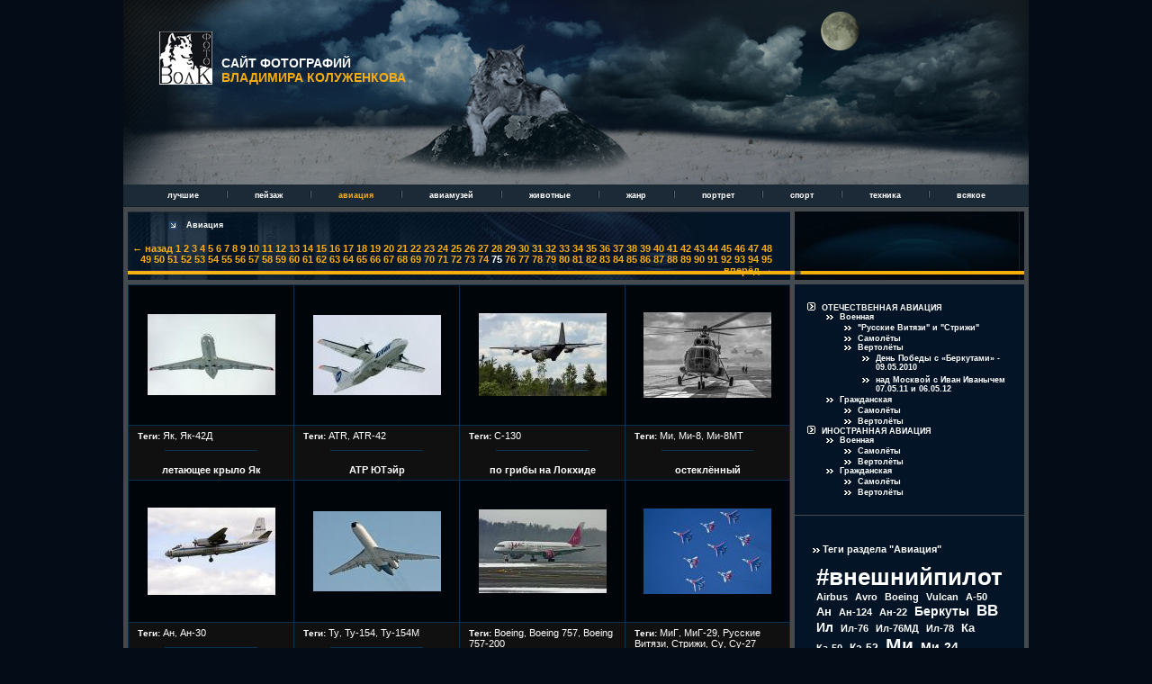

--- FILE ---
content_type: text/html; charset=utf-8
request_url: https://photovolk.com/photo/aviation.html?page=75
body_size: 16159
content:

<!DOCTYPE HTML PUBLIC "-//W3C//DTD HTML 4.01 Transitional//EN"
"http://www.w3.org/TR/html4/loose.dtd">
<html>

<head>
        <title>САЙТ ФОТОГРАФИЙ ВЛАДИМИРА КОЛУЖЕНКОВА : </title>
    <meta http-equiv="description" content="" />
    <meta http-equiv="keywords" content="" />
    <meta http-equiv="content-type" content="text/html;charset=utf-8">
    <base href="https://photovolk.com/" />
    
    <link rel="shortcut icon" href="https://photovolk.com/favicon.ico">
    
                    <link rel="stylesheet" type="text/css" href="styles/base.css" />
                <link rel="stylesheet" type="text/css" href="styles/jquery.jdMenu.css" />
    <link rel="stylesheet" type="text/css" href="styles/imagebox.css" />
    
    <script type="text/javascript" src="scripts/jquery-1.4.1.min.js"></script>
        <script type="text/javascript" src="scripts/jdMenu/jquery.dimensions.js"></script>
    <script type="text/javascript" src="scripts/jdMenu/jquery.positionBy.js"></script>
    <script type="text/javascript" src="scripts/jdMenu/jquery.bgiframe.js"></script>
    <script type="text/javascript" src="scripts/jdMenu/jquery.jdMenu.js"></script>
    <script type="text/javascript" src="scripts/jdMenu/init.js"></script>
                    <script type="text/javascript" src="scripts/frontend.js"></script>
                <script type="text/javascript" src="scripts/imagebox/jquery-ui-personalized-1.6rc1.packed.js"><!-- //--></script>
<script type="text/javascript" src="scripts/imagebox/jquery-imagebox.js"><!-- //--></script>
    
</head>
<body>
<div id="main" align="center">
    <div id="content"><img src="images/top_large.jpg" width="1006" height="205" />
    
    <!-- yellow line -->
    <div id="yellow_line"><img src="images/yellow_line.jpg" width="1006" height="4" alt="" /></div>
    <!-- ends yellow line -->

    <!-- logo -->
    <div id="logo">
        <table border="0" cellspacing="0" cellpadding="0">
            <tr>
                <td valign="top"><a href="."><img src="images/logo_small.jpg" width="59" height="59" border="0" /></a></td>
                <td valign="bottom" align="left"><span id="logo_write_white">САЙТ ФОТОГРАФИЙ</span><br /><span id="logo_write_yellow">ВЛАДИМИРА КОЛУЖЕНКОВА</span></td>
            </tr>
        </table>
    </div>
    <!-- ends logo -->
    
    <!-- menu -->
    <table width="1006" border="0" cellspacing="0" cellpadding="0">
        <tr>
            <td align="center" valign="middle" height="25" id="menu">
                
<ul class="jd_menu">
    
        <li>
        <a href="photo/luchshie.html" class="white">
                            лучшие
                    </a>
                    </li>

    
            <li><span id="separator_menu"><img height="8" width="2" alt="" src="images/separator.gif"></span></li>
        <li>
        <a href="photo/peyzag.html" class="white">
                            пейзаж
                    </a>
                            
<ul>
    
        <li>
        <a href="photo/noviy-ierusalim.html" class="white">
                            Новый Иерусалим
                    </a>
                    </li>

    
        <li>
        <a href="photo/favorskiy-svet.html" class="white">
                            Фаворский Свет
                    </a>
                    </li>

    
        <li>
        <a href="photo/svyataya-zemlya.html" class="white">
                            Святая земля
                    </a>
                    </li>

    
        <li>
        <a href="photo/paramonov-most.html" class="white">
                            Paramonов мост
                    </a>
                    </li>

    
        <li>
        <a href="photo/goroda-rossii.html" class="white">
                            города России
                    </a>
                &raquo;
                            
<ul>
    
        <li>
        <a href="photo/moskva.html" class="white">
                            Москва
                    </a>
                &raquo;
                            
<ul>
    
        <li>
        <a href="photo/moskva-s-ptichego-polyota.html" class="white">
                            над Москвой
                    </a>
                    </li>

    
        <li>
        <a href="photo/krisha-rossii.html" class="white">
                            крыша России
                    </a>
                    </li>

</ul>            </li>

    
        <li>
        <a href="photo/sankt-peterburg.html" class="white">
                            Санкт-Петербург
                    </a>
                    </li>

    
        <li>
        <a href="photo/torgok.html" class="white">
                            Торжок
                    </a>
                    </li>

    
        <li>
        <a href="photo/pereslavl-zalesskiy.html" class="white">
                            Переславль-Залесский
                    </a>
                    </li>

    
        <li>
        <a href="photo/uglich.html" class="white">
                            Углич
                    </a>
                    </li>

    
        <li>
        <a href="photo/gorohovets.html" class="white">
                            Гороховец
                    </a>
                    </li>

    
        <li>
        <a href="photo/rostov-velikiy.html" class="white">
                            Ростов Великий
                    </a>
                    </li>

    
        <li>
        <a href="photo/kolomna.html" class="white">
                            Коломна
                    </a>
                    </li>

    
        <li>
        <a href="photo/yaroslavl.html" class="white">
                            Ярославль
                    </a>
                    </li>

    
        <li>
        <a href="photo/zvenigorod.html" class="white">
                            Звенигород
                    </a>
                    </li>

    
        <li>
        <a href="photo/grozniy.html" class="white">
                            Грозный
                    </a>
                    </li>

    
        <li>
        <a href="photo/sergiev-posad.html" class="white">
                            Сергиев Посад
                    </a>
                    </li>

</ul>            </li>

    
        <li>
        <a href="photo/vladimirskaya-rus.html" class="white">
                            Владимирская Русь
                    </a>
                    </li>

    
        <li>
        <a href="photo/gori.html" class="white">
                            горы
                    </a>
                &raquo;
                            
<ul>
    
        <li>
        <a href="photo/altay.html" class="white">
                            Алтай
                    </a>
                    </li>

    
        <li>
        <a href="photo/konduki.html" class="white">
                            Кондуки
                    </a>
                    </li>

    
        <li>
        <a href="photo/adigeya.html" class="white">
                            Кавказ
                    </a>
                &raquo;
                            
<ul>
    
        <li>
        <a href="photo/dagestan.html" class="white">
                            Дагестан
                    </a>
                    </li>

    
        <li>
        <a href="photo/karachaevo-cherkesiya.html" class="white">
                            Карачаево-Черкесия
                    </a>
                    </li>

    
        <li>
        <a href="photo/kabardino-balkariya.html" class="white">
                            Кабардино-Балкария
                    </a>
                    </li>

    
        <li>
        <a href="photo/respublika-adigeya.html" class="white">
                            Республика Адыгея
                    </a>
                    </li>

    
        <li>
        <a href="photo/krasnodarskiy-kray.html" class="white">
                            Краснодарский край
                    </a>
                    </li>

</ul>            </li>

</ul>            </li>

    
        <li>
        <a href="photo/reka-istra.html" class="white">
                            река Истра
                    </a>
                    </li>

    
        <li>
        <a href="photo/zemlya-tverskaya.html" class="white">
                            земля Тверская
                    </a>
                    </li>

    
        <li>
        <a href="photo/russkiy-sever.html" class="white">
                            Русский Север
                    </a>
                &raquo;
                            
<ul>
    
        <li>
        <a href="photo/valaam.html" class="white">
                            Валаам
                    </a>
                    </li>

    
        <li>
        <a href="photo/solovki.html" class="white">
                            Соловки
                    </a>
                    </li>

    
        <li>
        <a href="photo/kolskiy.html" class="white">
                            Кольский
                    </a>
                    </li>

    
        <li>
        <a href="photo/kareliya.html" class="white">
                            Карелия
                    </a>
                    </li>

</ul>            </li>

    
        <li>
        <a href="photo/evropa.html" class="white">
                            Европа
                    </a>
                &raquo;
                            
<ul>
    
        <li>
        <a href="photo/belarus.html" class="white">
                            Беларусь
                    </a>
                    </li>

    
        <li>
        <a href="photo/parig.html" class="white">
                            Париж
                    </a>
                    </li>

    
        <li>
        <a href="photo/kopengagen.html" class="white">
                            Копенгаген
                    </a>
                    </li>

    
        <li>
        <a href="photo/london.html" class="white">
                            Лондон
                    </a>
                    </li>

    
        <li>
        <a href="photo/13.html" class="white">
                            Греция
                    </a>
                    </li>

    
        <li>
        <a href="photo/norvegiya.html" class="white">
                            Норвегия
                    </a>
                    </li>

    
        <li>
        <a href="photo/ispaniya.html" class="white">
                            Испания
                    </a>
                    </li>

    
        <li>
        <a href="photo/italiya.html" class="white">
                            Италия
                    </a>
                    </li>

</ul>            </li>

    
        <li>
        <a href="photo/volokolamsk.html" class="white">
                            земля Волоколамская
                    </a>
                    </li>

    
        <li>
        <a href="photo/krasivie-mesta.html" class="white">
                            красивое
                    </a>
                    </li>

    
        <li>
        <a href="photo/samarskaya-luka.html" class="white">
                            Самарская Лука
                    </a>
                    </li>

    
        <li>
        <a href="photo/kamchatka.html" class="white">
                            Камчатка
                    </a>
                    </li>

    
        <li>
        <a href="photo/kaliningradskaya-oblast.html" class="white">
                            Калининградская область
                    </a>
                    </li>

    
        <li>
        <a href="photo/krim.html" class="white">
                            Крым
                    </a>
                    </li>

</ul>            </li>

    
            <li><span id="separator_menu"><img height="8" width="2" alt="" src="images/separator.gif"></span></li>
        <li>
        <a href="photo/aviation.html" class="yellow">
                            авиация
                    </a>
                            
<ul>
    
        <li>
        <a href="photo/domestic-aviation.html" class="white">
                            ОТЕЧЕСТВЕННАЯ АВИАЦИЯ
                    </a>
                &raquo;
                            
<ul>
    
        <li>
        <a href="photo/domestic-military-aviation.html" class="white">
                            Военная
                    </a>
                &raquo;
                            
<ul>
    
        <li>
        <a href="photo/domestic-military-aviation-russian-vityazi-i-strigi.html" class="white">
                            &quot;Русские Витязи&quot; и &quot;Стрижи&quot;
                    </a>
                    </li>

    
        <li>
        <a href="photo/domestic-military-aviation-plains.html" class="white">
                            Самолёты
                    </a>
                    </li>

    
        <li>
        <a href="photo/domestic-military-aviation-helicopter-gunships.html" class="white">
                            Вертолёты
                    </a>
                &raquo;
                            
<ul>
    
        <li>
        <a href="photo/110-minut-s-berkutami-ili-kubinka-moskva-torgok.html" class="white">
                            День Победы с «Беркутами» - 09.05.2010
                    </a>
                    </li>

    
        <li>
        <a href="photo/nad-moskvoy-s-ivan-ivanichem.html" class="white">
                            над Москвой с Иван Иванычем 07.05.11 и 06.05.12
                    </a>
                    </li>

</ul>            </li>

</ul>            </li>

    
        <li>
        <a href="photo/domestic-civil-aviation.html" class="white">
                            Гражданская
                    </a>
                &raquo;
                            
<ul>
    
        <li>
        <a href="photo/domestic-civil-aviation-plains.html" class="white">
                            Самолёты
                    </a>
                    </li>

    
        <li>
        <a href="photo/domestic-civil-aviation-helicopters.html" class="white">
                            Вертолёты
                    </a>
                    </li>

</ul>            </li>

</ul>            </li>

    
        <li>
        <a href="photo/foreign-aviation.html" class="white">
                            ИНОСТРАННАЯ АВИАЦИЯ
                    </a>
                &raquo;
                            
<ul>
    
        <li>
        <a href="photo/foreign-aviation-military.html" class="white">
                            Военная
                    </a>
                &raquo;
                            
<ul>
    
        <li>
        <a href="photo/foreign-military-aviation-plains.html" class="white">
                            Самолёты
                    </a>
                    </li>

    
        <li>
        <a href="photo/foreign-military-aviation-helicopters.html" class="white">
                            Вертолёты
                    </a>
                    </li>

</ul>            </li>

    
        <li>
        <a href="photo/foreign-aviation-civil.html" class="white">
                            Гражданская
                    </a>
                &raquo;
                            
<ul>
    
        <li>
        <a href="photo/foreign-civil-aviation-plains.html" class="white">
                            Самолёты
                    </a>
                    </li>

    
        <li>
        <a href="photo/foreign-civil-aviation-helicopters.html" class="white">
                            Вертолёты
                    </a>
                    </li>

</ul>            </li>

</ul>            </li>

</ul>            </li>

    
            <li><span id="separator_menu"><img height="8" width="2" alt="" src="images/separator.gif"></span></li>
        <li>
        <a href="photo/aviamuzey.html" class="white">
                            авиамузей
                    </a>
                            
<ul>
    
        <li>
        <a href="photo/samolet.html" class="white">
                            самолёты
                    </a>
                &raquo;
                            
<ul>
    
        <li>
        <a href="photo/mikoyan-i-gurevich.html" class="white">
                            Микоян и Гуревич
                    </a>
                    </li>

    
        <li>
        <a href="photo/tupolev.html" class="white">
                            Туполев
                    </a>
                    </li>

    
        <li>
        <a href="photo/ilyushin.html" class="white">
                            Илюшин
                    </a>
                    </li>

    
        <li>
        <a href="photo/yakovlev.html" class="white">
                            Яковлев
                    </a>
                    </li>

    
        <li>
        <a href="photo/beriev.html" class="white">
                            Бериев
                    </a>
                    </li>

    
        <li>
        <a href="photo/suhoy.html" class="white">
                            Сухой
                    </a>
                    </li>

    
        <li>
        <a href="photo/myasishchev.html" class="white">
                            Мясищев
                    </a>
                    </li>

    
        <li>
        <a href="photo/petlyakov.html" class="white">
                            Петляков
                    </a>
                    </li>

    
        <li>
        <a href="photo/lavochkin.html" class="white">
                            Лавочкин
                    </a>
                    </li>

</ul>            </li>

    
        <li>
        <a href="photo/landscape.html" class="white">
                            вертолёты
                    </a>
                &raquo;
                            
<ul>
    
        <li>
        <a href="photo/mil.html" class="white">
                            Миль
                    </a>
                    </li>

    
        <li>
        <a href="photo/kamov.html" class="white">
                            Камов
                    </a>
                    </li>

</ul>            </li>

    
        <li>
        <a href="photo/inostrannie.html" class="white">
                            иностранные
                    </a>
                &raquo;
                            
<ul>
    
        <li>
        <a href="photo/samolyoti.html" class="white">
                            самолёты
                    </a>
                    </li>

    
        <li>
        <a href="photo/vertolyoti.html" class="white">
                            вертолёты
                    </a>
                    </li>

</ul>            </li>

</ul>            </li>

    
            <li><span id="separator_menu"><img height="8" width="2" alt="" src="images/separator.gif"></span></li>
        <li>
        <a href="photo/animals.html" class="white">
                            животные
                    </a>
                    </li>

    
            <li><span id="separator_menu"><img height="8" width="2" alt="" src="images/separator.gif"></span></li>
        <li>
        <a href="photo/genre.html" class="white">
                            жанр
                    </a>
                    </li>

    
            <li><span id="separator_menu"><img height="8" width="2" alt="" src="images/separator.gif"></span></li>
        <li>
        <a href="photo/portrait.html" class="white">
                            портрет
                    </a>
                    </li>

    
            <li><span id="separator_menu"><img height="8" width="2" alt="" src="images/separator.gif"></span></li>
        <li>
        <a href="photo/reporting.html" class="white">
                            спорт
                    </a>
                            
<ul>
    
        <li>
        <a href="photo/avtokross.html" class="white">
                            автокросс
                    </a>
                    </li>

    
        <li>
        <a href="photo/futbol.html" class="white">
                            футбол
                    </a>
                    </li>

    
        <li>
        <a href="photo/spidvey.html" class="white">
                            спидвей
                    </a>
                    </li>

    
        <li>
        <a href="photo/hokey.html" class="white">
                            хокей
                    </a>
                    </li>

    
        <li>
        <a href="photo/drugie-vidi.html" class="white">
                            другие виды
                    </a>
                    </li>

</ul>            </li>

    
            <li><span id="separator_menu"><img height="8" width="2" alt="" src="images/separator.gif"></span></li>
        <li>
        <a href="photo/tehnika.html" class="white">
                            техника
                    </a>
                            
<ul>
    
        <li>
        <a href="photo/dni-vmf-29-3007.html" class="white">
                            дни ВМФ 29-30.07.2017
                    </a>
                &raquo;
                            
<ul>
    
        <li>
        <a href="photo/glavniy-voenno-morskoy-parad-na-kronshtadtskom-morskom-reyde-v--den-voenno-morskogo-flota--3007.html" class="white">
                            Главный военно-морской парад на Кронштадтском морском рейде в  День ВМФ 30.07.2017
                    </a>
                    </li>

    
        <li>
        <a href="photo/takr-pyotr-velikiy-i-tarpksn-tk-208-dmitriy-donskoy.html" class="white">
                            ТАКР «Пётр Великий» и ТАРПКСН ТК-208 «Дмитрий Донской»
                    </a>
                    </li>

    
        <li>
        <a href="photo/uchastniki-glavnogo-voenno-morskogo-parada-v--den-vmf-v-akvatorii-nevi--2907.html" class="white">
                            участники Главного военно-морского парада в  День ВМФ в акватории Невы  29.07.2017
                    </a>
                    </li>

</ul>            </li>

    
        <li>
        <a href="photo/lun.html" class="white">
                            Лунь
                    </a>
                    </li>

</ul>            </li>

    
            <li><span id="separator_menu"><img height="8" width="2" alt="" src="images/separator.gif"></span></li>
        <li>
        <a href="photo/other.html" class="white">
                            всякое
                    </a>
                    </li>

</ul>            </td>
        </tr>
    </table>
    <!-- menu ends -->

    <table width="1006" border="0" cellspacing="5" cellpadding="0">
        <tr>
            <!-- top_small -->
                
            <td height="66" id="top_small_1" width="741" align="left" valign="middle">
	                    <table cellspacing="0" cellpadding="0" border="0" width="100%" id="gallery_pagination">
    <tr>
        <td valign="middle" align="left">
            <div id="intend_arrow_top_small">
            <img height="9" width="9" src="images/arrow_top_small.jpg">
            
<ul id="breadcrumbs">
                    <li><a href="photo/aviation.html" class="white">
            Авиация
        </a></li>
    </ul>            </div>
        </td>
    </tr>
    <tr>
        <td valign="middle" align="right">
            <div id="intened_pages_top_small">
                

<div id="pages">
	    <a href="/photo/aviation.html?page=74" id="74">&larr; назад</a>            <a href="/photo/aviation.html?page=1" id="1">1</a>            <a href="/photo/aviation.html?page=2" id="2">2</a>            <a href="/photo/aviation.html?page=3" id="3">3</a>            <a href="/photo/aviation.html?page=4" id="4">4</a>            <a href="/photo/aviation.html?page=5" id="5">5</a>            <a href="/photo/aviation.html?page=6" id="6">6</a>            <a href="/photo/aviation.html?page=7" id="7">7</a>            <a href="/photo/aviation.html?page=8" id="8">8</a>            <a href="/photo/aviation.html?page=9" id="9">9</a>            <a href="/photo/aviation.html?page=10" id="10">10</a>            <a href="/photo/aviation.html?page=11" id="11">11</a>            <a href="/photo/aviation.html?page=12" id="12">12</a>            <a href="/photo/aviation.html?page=13" id="13">13</a>            <a href="/photo/aviation.html?page=14" id="14">14</a>            <a href="/photo/aviation.html?page=15" id="15">15</a>            <a href="/photo/aviation.html?page=16" id="16">16</a>            <a href="/photo/aviation.html?page=17" id="17">17</a>            <a href="/photo/aviation.html?page=18" id="18">18</a>            <a href="/photo/aviation.html?page=19" id="19">19</a>            <a href="/photo/aviation.html?page=20" id="20">20</a>            <a href="/photo/aviation.html?page=21" id="21">21</a>            <a href="/photo/aviation.html?page=22" id="22">22</a>            <a href="/photo/aviation.html?page=23" id="23">23</a>            <a href="/photo/aviation.html?page=24" id="24">24</a>            <a href="/photo/aviation.html?page=25" id="25">25</a>            <a href="/photo/aviation.html?page=26" id="26">26</a>            <a href="/photo/aviation.html?page=27" id="27">27</a>            <a href="/photo/aviation.html?page=28" id="28">28</a>            <a href="/photo/aviation.html?page=29" id="29">29</a>            <a href="/photo/aviation.html?page=30" id="30">30</a>            <a href="/photo/aviation.html?page=31" id="31">31</a>            <a href="/photo/aviation.html?page=32" id="32">32</a>            <a href="/photo/aviation.html?page=33" id="33">33</a>            <a href="/photo/aviation.html?page=34" id="34">34</a>            <a href="/photo/aviation.html?page=35" id="35">35</a>            <a href="/photo/aviation.html?page=36" id="36">36</a>            <a href="/photo/aviation.html?page=37" id="37">37</a>            <a href="/photo/aviation.html?page=38" id="38">38</a>            <a href="/photo/aviation.html?page=39" id="39">39</a>            <a href="/photo/aviation.html?page=40" id="40">40</a>            <a href="/photo/aviation.html?page=41" id="41">41</a>            <a href="/photo/aviation.html?page=42" id="42">42</a>            <a href="/photo/aviation.html?page=43" id="43">43</a>            <a href="/photo/aviation.html?page=44" id="44">44</a>            <a href="/photo/aviation.html?page=45" id="45">45</a>            <a href="/photo/aviation.html?page=46" id="46">46</a>            <a href="/photo/aviation.html?page=47" id="47">47</a>            <a href="/photo/aviation.html?page=48" id="48">48</a>            <a href="/photo/aviation.html?page=49" id="49">49</a>            <a href="/photo/aviation.html?page=50" id="50">50</a>            <a href="/photo/aviation.html?page=51" id="51">51</a>            <a href="/photo/aviation.html?page=52" id="52">52</a>            <a href="/photo/aviation.html?page=53" id="53">53</a>            <a href="/photo/aviation.html?page=54" id="54">54</a>            <a href="/photo/aviation.html?page=55" id="55">55</a>            <a href="/photo/aviation.html?page=56" id="56">56</a>            <a href="/photo/aviation.html?page=57" id="57">57</a>            <a href="/photo/aviation.html?page=58" id="58">58</a>            <a href="/photo/aviation.html?page=59" id="59">59</a>            <a href="/photo/aviation.html?page=60" id="60">60</a>            <a href="/photo/aviation.html?page=61" id="61">61</a>            <a href="/photo/aviation.html?page=62" id="62">62</a>            <a href="/photo/aviation.html?page=63" id="63">63</a>            <a href="/photo/aviation.html?page=64" id="64">64</a>            <a href="/photo/aviation.html?page=65" id="65">65</a>            <a href="/photo/aviation.html?page=66" id="66">66</a>            <a href="/photo/aviation.html?page=67" id="67">67</a>            <a href="/photo/aviation.html?page=68" id="68">68</a>            <a href="/photo/aviation.html?page=69" id="69">69</a>            <a href="/photo/aviation.html?page=70" id="70">70</a>            <a href="/photo/aviation.html?page=71" id="71">71</a>            <a href="/photo/aviation.html?page=72" id="72">72</a>            <a href="/photo/aviation.html?page=73" id="73">73</a>            <a href="/photo/aviation.html?page=74" id="74">74</a>            <span class="active">75</span>            <a href="/photo/aviation.html?page=76" id="76">76</a>            <a href="/photo/aviation.html?page=77" id="77">77</a>            <a href="/photo/aviation.html?page=78" id="78">78</a>            <a href="/photo/aviation.html?page=79" id="79">79</a>            <a href="/photo/aviation.html?page=80" id="80">80</a>            <a href="/photo/aviation.html?page=81" id="81">81</a>            <a href="/photo/aviation.html?page=82" id="82">82</a>            <a href="/photo/aviation.html?page=83" id="83">83</a>            <a href="/photo/aviation.html?page=84" id="84">84</a>            <a href="/photo/aviation.html?page=85" id="85">85</a>            <a href="/photo/aviation.html?page=86" id="86">86</a>            <a href="/photo/aviation.html?page=87" id="87">87</a>            <a href="/photo/aviation.html?page=88" id="88">88</a>            <a href="/photo/aviation.html?page=89" id="89">89</a>            <a href="/photo/aviation.html?page=90" id="90">90</a>            <a href="/photo/aviation.html?page=91" id="91">91</a>            <a href="/photo/aviation.html?page=92" id="92">92</a>            <a href="/photo/aviation.html?page=93" id="93">93</a>            <a href="/photo/aviation.html?page=94" id="94">94</a>            <a href="/photo/aviation.html?page=95" id="95">95</a>        <a href="/photo/aviation.html?page=76" id="76">вперёд &rarr;</a>    </div>

            </div>
        </td>
    </tr>
</table>	                </td>
            <td height="66" id="top_small_2" width="250" align="left" valign="middle">&nbsp;</td>
            <!-- ends top_small -->
            
        </tr>
        <tr>
            <!-- content -->
            <td align="center" valign="top" width="741">
                
                <table width="100%" border="0" cellspacing="0" cellpadding="0"  style="background-color:#08314f">
                    <tr class="content_bg_images">
                        <td align="left" valign="top">
                            
<input type="hidden" name="url" value="https://photovolk.com/photo/aviation.html?page=75" />
<div id="ajax_content">
    
    





<script type="text/javascript">
    var ENV = 'frontend';
    var ImageBoxes = {"22":{"img":"http:\/\/photovolk.com\/images\/photos\/\/1263111931.jpeg","name":"\u043b\u0435\u0442\u0430\u044e\u0449\u0435\u0435 \u043a\u0440\u044b\u043b\u043e \u042f\u043a","text":"\u041d\u0430 \u0444\u043e\u0442\u043e\u0433\u0440\u0430\u0444\u0438\u0438 \u0432\u0437\u043b\u0435\u0442\u0430\u044e\u0449\u0438\u0439 \u0441\u0430\u043c\u043e\u043b\u0451\u0442 \u042f\u043a-42\u0414.","info":"\u042f\u043a-42 (\u043f\u043e \u043a\u043e\u0434\u0438\u0444\u0438\u043a\u0430\u0446\u0438\u0438 \u041d\u0410\u0422\u041e \u2014 Clobber) \u2014 \u0441\u0440\u0435\u0434\u043d\u0435\u043c\u0430\u0433\u0438\u0441\u0442\u0440\u0430\u043b\u044c\u043d\u044b\u0439 \u0442\u0440\u0451\u0445\u0434\u0432\u0438\u0433\u0430\u0442\u0435\u043b\u044c\u043d\u044b\u0439 \u043f\u0430\u0441\u0441\u0430\u0436\u0438\u0440\u0441\u043a\u0438\u0439 \u0441\u0430\u043c\u043e\u043b\u0451\u0442, \u0440\u0430\u0437\u0440\u0430\u0431\u043e\u0442\u0430\u043d\u043d\u044b\u0439 \u0432 \u0421\u0421\u0421\u0420 \u0432 \u0441\u0435\u0440\u0435\u0434\u0438\u043d\u0435 1970-\u0445 \u0434\u043b\u044f \u0437\u0430\u043c\u0435\u043d\u044b \u0442\u0435\u0445\u043d\u0438\u0447\u0435\u0441\u043a\u0438 \u0443\u0441\u0442\u0430\u0440\u0435\u0432\u0448\u0435\u0433\u043e \u0422\u0443-134.  <br \/>\r\n\u0412 1988 \u043d\u0430\u0447\u0430\u0442\u043e \u0441\u0435\u0440\u0438\u0439\u043d\u043e\u0435 \u043f\u0440\u043e\u0438\u0437\u0432\u043e\u0434\u0441\u0442\u0432\u043e \u043d\u043e\u0432\u043e\u0439 \u043c\u043e\u0434\u0438\u0444\u0438\u043a\u0430\u0446\u0438\u0438 \u0441 \u0443\u0432\u0435\u043b\u0438\u0447\u0435\u043d\u043d\u044b\u043c\u0438 \u0434\u0430\u043b\u044c\u043d\u043e\u0441\u0442\u044c\u044e \u0438 \u043c\u0430\u043a\u0441\u0438\u043c\u0430\u043b\u044c\u043d\u044b\u043c \u0432\u0437\u043b\u0451\u0442\u043d\u044b\u043c \u0432\u0435\u0441\u043e\u043c \u2014 \u042f\u043a-42\u0414. \u0421\u0430\u043c\u043e\u043b\u0451\u0442 \u044d\u043a\u0441\u043f\u043e\u0440\u0442\u0438\u0440\u043e\u0432\u0430\u043b\u0441\u044f \u0432 \u041a\u0438\u0442\u0430\u0439, \u043d\u0430 \u041a\u0443\u0431\u0443. \u0412\u044b\u043f\u0443\u0441\u043a \u0441\u0430\u043c\u043e\u043b\u0451\u0442\u0430 \u043f\u0440\u0435\u043a\u0440\u0430\u0449\u0451\u043d \u0432 2003 \u0433\u043e\u0434\u0443."},"23":{"img":"http:\/\/photovolk.com\/images\/photos\/\/1263111875.jpeg","name":"\u0410\u0422\u0420 \u042e\u0422\u044d\u0439\u0440","text":"\u041d\u0430 \u0444\u043e\u0442\u043e\u0433\u0440\u0430\u0444\u0438\u0438 \u0442\u0443\u0440\u0431\u043e\u0432\u0438\u043d\u043e\u0432\u043e\u0439 \u0441\u0430\u043c\u043e\u043b\u0435\u0442 \u0434\u043b\u044f \u0440\u0435\u0433\u0438\u043e\u043d\u0430\u043b\u044c\u043d\u044b\u0445 \u0430\u0432\u0438\u0430\u043b\u0438\u043d\u0438\u0439 ATR-42.","info":"ATR 42 (\u0410\u0422\u0420 42) \u0440\u0430\u0437\u0440\u0430\u0431\u043e\u0442\u0430\u043d \u0444\u0440\u0430\u043d\u043a\u043e-\u0438\u0442\u0430\u043b\u044c\u044f\u043d\u0441\u043a\u0438\u043c \u0430\u0432\u0438\u0430\u0441\u0442\u0440\u043e\u0438\u0442\u0435\u043b\u044c\u043d\u043e\u0439 \u043a\u043e\u043c\u043f\u0430\u043d\u0438\u0435\u0439 ATR \u0432 \u043d\u0430\u0447\u0430\u043b\u0435 1980-\u0445 \u0433\u0433. <br \/>\r\n\u042d\u043a\u0441\u043f\u043b\u0443\u0430\u0442\u0430\u0446\u0438\u044f ATR 42 \u0432 \u0430\u0432\u0438\u0430\u043a\u043e\u043c\u043f\u0430\u043d\u0438\u044f\u0445 \u043d\u0430\u0447\u0430\u043b\u0430\u0441\u044c \u0432 1985 \u0433. <br \/>\r\n\u041d\u043e\u043c\u0435\u0440 \u00ab42\u00bb \u0432 \u0438\u043c\u0435\u043d\u0438 \u0441\u0430\u043c\u043e\u043b\u0451\u0442\u0430 \u043e\u0437\u043d\u0430\u0447\u0430\u0435\u0442 \u043a\u043e\u043b\u0438\u0447\u0435\u0441\u0442\u0432\u043e \u043f\u0430\u0441\u0441\u0430\u0436\u0438\u0440\u0441\u043a\u0438\u0445 \u043c\u0435\u0441\u0442, \u043a\u043e\u0442\u043e\u0440\u043e\u0435 \u0432\u0430\u0440\u044c\u0438\u0440\u0443\u0435\u0442 \u043c\u0435\u0436\u0434\u0443 40 \u0438 50.  <br \/>\r\n\u041a\u0440\u0435\u0439\u0441\u0435\u0440\u0441\u043a\u0430\u044f \u0441\u043a\u043e\u0440\u043e\u0441\u0442\u044c \u0441\u043e\u0441\u0442\u0430\u0432\u043b\u044f\u0435\u0442 540 \u043a\u043c\/\u0447\u0430\u0441.<br \/>\r\n\u0414\u0430\u043b\u044c\u043d\u043e\u0441\u0442\u044c \u043f\u043e\u043b\u0451\u0442\u0430 \u043f\u0440\u0438 \u043f\u043e\u043b\u043d\u043e\u0439 \u043a\u043e\u043c\u043c\u0435\u0440\u0447\u0435\u0441\u043a\u043e\u0439 \u0437\u0430\u0433\u0440\u0443\u0437\u043a\u0435 \u0441\u043e\u0441\u0442\u0430\u0432\u043b\u044f\u0435\u0442 1500 \u043a\u0438\u043b\u043e\u043c\u0435\u0442\u0440\u043e\u0432."},"279":{"img":"http:\/\/photovolk.com\/images\/photos\/\/1245484384.jpeg","name":"\u043f\u043e \u0433\u0440\u0438\u0431\u044b \u043d\u0430 \u041b\u043e\u043a\u0445\u0438\u0434\u0435","text":"\u041d\u0430 \u0444\u043e\u0442\u043e\u0433\u0440\u0430\u0444\u0438\u0438 \u0441\u0430\u043c\u043e\u043b\u0435\u0442 \u041b\u043e\u043a\u0445\u0438\u0434 C-130 \u0413\u0435\u0440\u043a\u0443\u043b\u0435\u0441 (\u0430\u043d\u0433\u043b. Lockheed C-130 Hercules) \u0438\u0434\u0443\u0449\u0438\u0439 \u043d\u0430 \u043f\u043e\u0441\u0430\u0434\u043a\u0443.","info":"\u0412 \u0433\u0440\u0443\u0437\u043e\u0432\u043e\u0439 \u043a\u0430\u0431\u0438\u043d\u0435 C-130  \u043c\u043e\u0436\u0435\u0442 \u0440\u0430\u0437\u043c\u0435\u0449\u0430\u0442\u044c\u0441\u044f \u0440\u0430\u0437\u043b\u0438\u0447\u043d\u0430\u044f \u0442\u044f\u0436\u0435\u043b\u0430\u044f \u0442\u0435\u0445\u043d\u0438\u043a\u0430, \u0432 \u0447\u0430\u0441\u0442\u043d\u043e\u0441\u0442\u0438, \u043f\u0440\u0438\u0446\u0435\u043f-\u0446\u0438\u0441\u0442\u0435\u0440\u043d\u0430 \u0438\u043b\u0438 155-\u043c\u043c \u0433\u0430\u0443\u0431\u0438\u0446\u0430 \u0441 \u0442\u044f\u0433\u0430\u0447\u043e\u043c, \u043b\u0438\u0431\u043e \u0434\u043e \u043f\u044f\u0442\u0438 \u0433\u0440\u0443\u0437\u043e\u0432\u044b\u0445 \u043f\u043b\u0430\u0442\u0444\u043e\u0440\u043c. \u0412 \u0437\u0430\u0434\u043d\u0435\u0439 \u0447\u0430\u0441\u0442\u0438 \u043a\u0430\u0431\u0438\u043d\u044b \u0440\u0430\u0441\u043f\u043e\u043b\u043e\u0436\u0435\u043d\u044b \u043e\u0441\u043d\u043e\u0432\u043d\u043e\u0439 \u0433\u0440\u0443\u0437\u043e\u0432\u043e\u0439 \u043b\u044e\u043a \u0440\u0430\u0437\u043c\u0435\u0440\u0430\u043c\u0438 2,77x3,05 \u043c \u0438 \u043f\u043e\u0433\u0440\u0443\u0437\u043e\u0447\u043d\u043e-\u0440\u0430\u0437\u0433\u0440\u0443\u0437\u043e\u0447\u043d\u0430\u044f \u0440\u0430\u043c\u043f\u0430 \u0441 \u0433\u0438\u0434\u0440\u0430\u0432\u043b\u0438\u0447\u0435\u0441\u043a\u0438\u043c \u043f\u0440\u0438\u0432\u043e\u0434\u043e\u043c. <br \/>\r\n\u0412\u044b\u0431\u0440\u043e\u0441\u043a\u0430 \u043f\u0430\u0440\u0430\u0448\u044e\u0442\u0438\u0441\u0442\u043e\u0432 \u043e\u0441\u0443\u0449\u0435\u0441\u0442\u0432\u043b\u044f\u0435\u0442\u0441\u044f \u0447\u0435\u0440\u0435\u0437 \u0431\u043e\u043a\u043e\u0432\u0443\u044e \u0434\u0432\u0435\u0440\u044c \u0432 \u043b\u0435\u0432\u043e\u043c \u0431\u043e\u0440\u0442\u0443 \u0437\u0430 \u043e\u0431\u0442\u0435\u043a\u0430\u0442\u0435\u043b\u0435\u043c \u0448\u0430\u0441\u0441\u0438. <br \/>\r\n\u0423\u0441\u0442\u0430\u043d\u043e\u0432\u043b\u0435\u043d\u044b \u0434\u0432\u0430 \u0430\u0432\u0430\u0440\u0438\u0439\u043d\u044b\u0445 \u0432\u044b\u0445\u043e\u0434\u0430.<br \/>\r\n\u041a\u0430\u0431\u0438\u043d\u044b \u044d\u043a\u0438\u043f\u0430\u0436\u0430 \u0438 \u0433\u0440\u0443\u0437\u043e\u0432\u0430\u044f - \u0433\u0435\u0440\u043c\u0435\u0442\u0438\u0447\u0435\u0441\u043a\u0438\u0435 \u0441 \u0441\u0438\u0441\u0442\u0435\u043c\u043e\u0439 \u043a\u043e\u043d\u0434\u0438\u0446\u0438\u043e\u043d\u0438\u0440\u043e\u0432\u0430\u043d\u0438\u044f.  <br \/>\r\n\u0428\u0430\u0441\u0441\u0438 - \u0442\u0440\u0435\u0445\u043e\u043f\u043e\u0440\u043d\u043e\u0435. \u041e\u0441\u043d\u043e\u0432\u043d\u044b\u0435 \u0441\u0442\u043e\u0439\u043a\u0438 \u0443\u0431\u0438\u0440\u0430\u044e\u0442\u0441\u044f \u0432 \u043e\u0431\u0442\u0435\u043a\u0430\u0442\u0435\u043b\u0438 \u043f\u043e \u0431\u043e\u043a\u0430\u043c \u0444\u044e\u0437\u0435\u043b\u044f\u0436\u0430. \u041f\u0435\u0440\u0435\u0434\u043d\u044f\u044f \u0441\u0442\u043e\u0439\u043a\u0430 \u0441\u043e \u0441\u043f\u0430\u0440\u0435\u043d\u043d\u044b\u043c\u0438 \u043a\u043e\u043b\u0435\u0441\u0430\u043c\u0438 \u0438\u043c\u0435\u0435\u0442 \u043c\u0435\u0445\u0430\u043d\u0438\u0437\u043c \u043f\u043e\u0432\u043e\u0440\u043e\u0442\u0430."},"24":{"img":"http:\/\/photovolk.com\/images\/photos\/\/dd715b61.jpg","name":"\u043e\u0441\u0442\u0435\u043a\u043b\u0451\u043d\u043d\u044b\u0439","text":"\u043d\u0430 \u0444\u043e\u0442\u043e\u0433\u0440\u0430\u0444\u0438\u0438 \u043c\u043d\u043e\u0433\u043e\u0446\u0435\u043b\u0435\u0432\u043e\u0439 \u0432\u0435\u0440\u0442\u043e\u043b\u0435\u0442 \u041c\u0438-8\u041c\u0422","info":""},"280":{"img":"http:\/\/photovolk.com\/images\/photos\/\/1245484299.jpeg","name":"\u0442\u0440\u0443\u0436\u0435\u043d\u0438\u043a \u041e\u0442\u043a\u0440\u044b\u0442\u043e\u0433\u043e \u043d\u0435\u0431\u0430","text":"\u041d\u0430 \u0444\u043e\u0442\u043e\u0433\u0440\u0430\u0444\u0438\u0438 \u0441\u0430\u043c\u043e\u043b\u0451\u0442 \u0432\u043e\u0437\u0434\u0443\u0448\u043d\u043e\u0433\u043e \u043d\u0430\u0431\u043b\u044e\u0434\u0435\u043d\u0438\u044f \u0438 \u0430\u044d\u0440\u043e\u0444\u043e\u0442\u043e\u0441\u044a\u0451\u043c\u043a\u0438 \u0410\u043d-30 \u0443\u0447\u0430\u0441\u0442\u0432\u0443\u044e\u0449\u0438\u0439 \u0432 \u0440\u0435\u0430\u043b\u0438\u0437\u0430\u0446\u0438\u0438 \u043c\u0435\u0436\u0434\u0443\u043d\u0430\u0440\u043e\u0434\u043d\u043e\u0433\u043e \u0434\u043e\u0433\u043e\u0432\u043e\u0440\u0430 \"\u041e\u0442\u043a\u0440\u044b\u0442\u043e\u0435 \u043d\u0435\u0431\u043e\".","info":"\u0414\u043e\u0433\u043e\u0432\u043e\u0440 \u043f\u043e \u043e\u0442\u043a\u0440\u044b\u0442\u043e\u043c\u0443 \u043d\u0435\u0431\u0443 (\u0414\u041e\u041d) \u043f\u043e\u0434\u043f\u0438\u0441\u0430\u043d 24 \u043c\u0430\u0440\u0442\u0430 1992 \u0433\u043e\u0434\u0430 \u0432 \u0433.\u0425\u0435\u043b\u044c\u0441\u0438\u043d\u043a\u0438 (\u0424\u0438\u043d\u043b\u044f\u043d\u0434\u0438\u044f) 27 \u0433\u043e\u0441\u0443\u0434\u0430\u0440\u0441\u0442\u0432\u0430\u043c\u0438-\u0443\u0447\u0430\u0441\u0442\u043d\u0438\u043a\u0430\u043c\u0438 \u041e\u0411\u0421\u0415).  01.01.2002 \u0414\u043e\u0433\u043e\u0432\u043e\u0440 \u043f\u043e \u043e\u0442\u043a\u0440\u044b\u0442\u043e\u043c\u0443 \u043d\u0435\u0431\u0443 \u0432\u0441\u0442\u0443\u043f\u0438\u043b \u0432 \u0441\u0438\u043b\u0443. \u041d\u0430 \u0441\u0435\u0433\u043e\u0434\u043d\u044f\u0448\u043d\u0438\u0439 \u0434\u0435\u043d\u044c \u0435\u0433\u043e \u0443\u0447\u0430\u0441\u0442\u043d\u0438\u043a\u0430\u043c\u0438 \u044f\u0432\u043b\u044f\u044e\u0442\u0441\u044f 34 \u0433\u043e\u0441\u0443\u0434\u0430\u0440\u0441\u0442\u0432\u0430 \u041e\u0440\u0433\u0430\u043d\u0438\u0437\u0430\u0446\u0438\u0438 \u043f\u043e \u0431\u0435\u0437\u043e\u043f\u0430\u0441\u043d\u043e\u0441\u0442\u0438 \u0438 \u0441\u043e\u0442\u0440\u0443\u0434\u043d\u0438\u0447\u0435\u0441\u0442\u0432\u0443 \u0432 \u0415\u0432\u0440\u043e\u043f\u0435 (\u041e\u0411\u0421\u0415): \u0421\u0428\u0410, \u041a\u0430\u043d\u0430\u0434\u0430, \u0418\u0441\u043b\u0430\u043d\u0434\u0438\u044f, \u0413\u0435\u0440\u043c\u0430\u043d\u0438\u044f, \u0411\u0435\u043b\u044c\u0433\u0438\u044f, \u041d\u0438\u0434\u0435\u0440\u043b\u0430\u043d\u0434\u044b, \u041b\u044e\u043a\u0441\u0435\u043c\u0431\u0443\u0440\u0433, \u0414\u0430\u043d\u0438\u044f, \u0418\u0441\u043f\u0430\u043d\u0438\u044f, \u0424\u0440\u0430\u043d\u0446\u0438\u044f, \u0412\u0435\u043b\u0438\u043a\u043e\u0431\u0440\u0438\u0442\u0430\u043d\u0438\u044f, \u0413\u0440\u0435\u0446\u0438\u044f, \u0418\u0442\u0430\u043b\u0438\u044f, \u041d\u043e\u0440\u0432\u0435\u0433\u0438\u044f, \u041f\u043e\u0440\u0442\u0443\u0433\u0430\u043b\u0438\u044f, \u0422\u0443\u0440\u0446\u0438\u044f, \u0411\u043e\u043b\u0433\u0430\u0440\u0438\u044f, \u0412\u0435\u043d\u0433\u0440\u0438\u044f, \u041f\u043e\u043b\u044c\u0448\u0430, \u0420\u0443\u043c\u044b\u043d\u0438\u044f, \u0427\u0435\u0445\u0438\u044f, \u0421\u043b\u043e\u0432\u0430\u043a\u0438\u044f, \u0421\u043b\u043e\u0432\u0435\u043d\u0438\u044f, \u0411\u0435\u043b\u043e\u0440\u0443\u0441\u0441\u0438\u044f, \u0420\u043e\u0441\u0441\u0438\u044f, \u0423\u043a\u0440\u0430\u0438\u043d\u0430, \u0413\u0440\u0443\u0437\u0438\u044f, \u0428\u0432\u0435\u0446\u0438\u044f, \u0424\u0438\u043d\u043b\u044f\u043d\u0434\u0438\u044f, \u041b\u0430\u0442\u0432\u0438\u044f, \u0411\u043e\u0441\u043d\u0438\u044f \u0438 \u0413\u0435\u0440\u0446\u0435\u0433\u043e\u0432\u0438\u043d\u0430, \u0425\u043e\u0440\u0432\u0430\u0442\u0438\u044f, \u042d\u0441\u0442\u043e\u043d\u0438\u044f, \u041b\u0438\u0442\u0432\u0430. \u0414\u041e\u041d \u043e\u0442\u043a\u0440\u044b\u0442 \u0434\u043b\u044f \u043f\u0440\u0438\u0441\u043e\u0435\u0434\u0438\u043d\u0435\u043d\u0438\u044f \u0434\u0440\u0443\u0433\u0438\u0445 \u0433\u043e\u0441\u0443\u0434\u0430\u0440\u0441\u0442\u0432, \u0432 \u0442.\u0447. \u043d\u0435 \u0432\u0445\u043e\u0434\u044f\u0449\u0438\u0445 \u0432 \u041e\u0411\u0421\u0415. \u0412 \u043f\u0440\u0430\u043a\u0442\u0438\u0447\u0435\u0441\u043a\u043e\u043c \u043f\u043b\u0430\u043d\u0435 \u0414\u041e\u041d \u043f\u0440\u0435\u0434\u043e\u0441\u0442\u0430\u0432\u043b\u044f\u0435\u0442 \u043f\u0440\u0430\u0432\u043e \u0433\u043e\u0441\u0443\u0434\u0430\u0440\u0441\u0442\u0432\u0430\u043c-\u0443\u0447\u0430\u0441\u0442\u043d\u0438\u043a\u0430\u043c \u0441\u043e\u0432\u0435\u0440\u0448\u0430\u0442\u044c \u043e\u0431\u043b\u0435\u0442\u044b \u0442\u0435\u0440\u0440\u0438\u0442\u043e\u0440\u0438\u0439 \u0434\u0440\u0443\u0433 \u0434\u0440\u0443\u0433\u0430 \u0434\u043b\u044f \u043d\u0430\u0431\u043b\u044e\u0434\u0435\u043d\u0438\u044f \u0437\u0430 \u0432\u043e\u0435\u043d\u043d\u043e\u0439 \u0434\u0435\u044f\u0442\u0435\u043b\u044c\u043d\u043e\u0441\u0442\u044c\u044e \u0432 \u0441\u043e\u043e\u0442\u0432\u0435\u0442\u0441\u0442\u0432\u0438\u0438 \u0441 \u043e\u0433\u043e\u0432\u043e\u0440\u0435\u043d\u043d\u044b\u043c\u0438 \u0432 \u043d\u0435\u043c \u0438 \u0441\u043e\u0433\u043b\u0430\u0441\u043e\u0432\u0430\u043d\u043d\u044b\u043c\u0438 \u043c\u0435\u0436\u0434\u0443 \u0433\u043e\u0441\u0443\u0434\u0430\u0440\u0441\u0442\u0432\u0430\u043c\u0438-\u0443\u0447\u0430\u0441\u0442\u043d\u0438\u043a\u0430\u043c\u0438 \u043a\u0432\u043e\u0442\u0430\u043c\u0438 \u043f\u043e\u043b\u0435\u0442\u043e\u0432. \u041f\u0440\u0438 \u044d\u0442\u043e\u043c \u0438\u0441\u043f\u043e\u043b\u044c\u0437\u0443\u0435\u0442\u0441\u044f \u043e\u043f\u0440\u0435\u0434\u0435\u043b\u0435\u043d\u043d\u044b\u0435 \u0432 \u0414\u043e\u0433\u043e\u0432\u043e\u0440\u0435 \u0438 \u0440\u0435\u0448\u0435\u043d\u0438\u044f\u0445 \u041a\u041a\u041e\u041d \u043d\u0430\u0431\u043e\u0440 \u0430\u043f\u043f\u0430\u0440\u0430\u0442\u0443\u0440\u044b \u043d\u0430\u0431\u043b\u044e\u0434\u0435\u043d\u0438\u044f \u0438 \u043f\u0440\u043e\u0446\u0435\u0434\u0443\u0440\u044b \u043f\u043e\u043b\u0435\u0442\u0430."},"25":{"img":"http:\/\/photovolk.com\/images\/photos\/\/1262969394.jpeg","name":"Tajik Air","text":"\u041d\u0430 \u0444\u043e\u0442\u043e\u0433\u0440\u0430\u0444\u0438\u0438  \u0422\u0443-154\u041c \u0430\u0432\u0438\u0430\u043a\u043e\u043c\u043f\u0430\u043d\u0438\u0438 Tajik Air.","info":"\u0410\u0432\u0438\u0430\u043a\u043e\u043c\u043f\u0430\u043d\u0438\u044f  \u00ab\u0422\u0410\u0414\u0416\u0418\u041a \u042d\u0419\u0420\u00bb - \u043d\u0430\u0446\u0438\u043e\u043d\u0430\u043b\u044c\u043d\u044b\u0439  \u0430\u0432\u0438\u0430\u043f\u0435\u0440\u0435\u0432\u043e\u0437\u0447\u0438\u043a  \u0420\u0435\u0441\u043f\u0443\u0431\u043b\u0438\u043a\u0438 \u0422\u0430\u0434\u0436\u0438\u043a\u0438\u0441\u0442\u0430\u043d. <br \/>\r\n\u0412 \u0430\u0432\u0438\u0430\u043a\u043e\u043c\u043f\u0430\u043d\u0438\u0438 \u00ab\u0422\u0430\u0434\u0436\u0438\u043a \u042d\u0439\u0440\u00bb \u044d\u043a\u0441\u043f\u043b\u0443\u0430\u0442\u0438\u0440\u0443\u044e\u0442\u0441\u044f \u0432\u043e\u0437\u0434\u0443\u0448\u043d\u044b\u0435 \u0441\u0443\u0434\u0430 - \u0422\u0443-154\u041c, \u042f\u043a-40, \u0410\u043d-24, \u0410\u043d-26, \u0410\u043d-28, \u00abBOEING -757-200\u00bb, \u00abBOEING -737-200\u00bb, \u00abBOEING- 737-300\/400\/500\/700\u00bb, \u0430 \u0442\u0430\u043a\u0436\u0435 \u0432\u0435\u0440\u0442\u043e\u043b\u0451\u0442\u044b \u041c\u0418-8 \u041c\u0422\u0412 \u0438 \u041c\u0418-172, \u041c\u0438-8\u0422"},"26":{"img":"http:\/\/photovolk.com\/images\/photos\/\/1262958274.jpeg","name":"\u043e\u0433\u043e\u043d\u0451\u0447\u043a\u0438","text":"\u041d\u0430 \u0444\u043e\u0442\u043e\u0433\u0440\u0430\u0444\u0438\u0438 Boeing 757-200 \u0430\u0432\u0438\u0430\u043a\u043e\u043c\u043f\u0430\u043d\u0438\u0438 \u0412\u0418\u041c-\u0430\u0432\u0438\u0430 (VIM Airlines) \u043d\u0430 \u0412\u041f\u041f \u043f\u043e\u0441\u043b\u0435 \u043f\u043e\u0441\u0430\u0434\u043a\u0438.<br \/>\r\n\u0413\u043e\u0434 \u043f\u0435\u0440\u0432\u043e\u0433\u043e \u043f\u043e\u043b\u0435\u0442\u0430 \u0441\u0430\u043c\u043e\u043b\u0435\u0442\u0430 Boeing 757-200 \u2014 1982.<br \/>\r\n\u0421\u0440\u0435\u0434\u043d\u0435\u043c\u0430\u0433\u0438\u0441\u0442\u0440\u0430\u043b\u044c\u043d\u044b\u0439 \u0441\u0430\u043c\u043e\u043b\u0435\u0442 Boeing 757-200 (\u0411\u043e\u0438\u043d\u0433-757-200) \u0440\u0430\u0437\u0440\u0430\u0431\u043e\u0442\u0430\u043d \u0430\u043c\u0435\u0440\u0438\u043a\u0430\u043d\u0441\u043a\u043e\u0439 \u0430\u0432\u0438\u0430\u0441\u0442\u0440\u043e\u0438\u0442\u0435\u043b\u044c\u043d\u043e\u0439 \u043a\u043e\u043c\u043f\u0430\u043d\u0438\u0435\u0439 Boeing \u0432 \u043a\u0430\u0447\u0435\u0441\u0442\u0432\u0435 \u0437\u0430\u043c\u0435\u043d\u044b \u0441\u0430\u043c\u043e\u043b\u0435\u0442\u0430\u043c \u0411\u043e\u0438\u043d\u0433-727.  \u0421\u0430\u043c\u043e\u043b\u0435\u0442\u044b Boeing 757-200 \u043d\u0430\u0447\u0430\u043b\u0438 \u043f\u043e\u0441\u0442\u0443\u043f\u0430\u0442\u044c \u0432 \u044d\u043a\u0441\u043f\u043b\u0443\u0430\u0442\u0430\u0446\u0438\u044e \u0432 1983 \u0433. \u0438 \u043f\u0440\u043e\u0434\u043e\u043b\u0436\u0430\u044e\u0442 \u0438\u0441\u043f\u043e\u043b\u044c\u0437\u043e\u0432\u0430\u0442\u044c\u0441\u044f \u0432\u043e \u043c\u043d\u043e\u0433\u0438\u0445 \u0430\u0432\u0438\u0430\u043a\u043e\u043c\u043f\u0430\u043d\u0438\u044f\u0445 \u043c\u0438\u0440\u0430 \u043d\u0430 \u043c\u0430\u043b\u043e\u0437\u0430\u0433\u0440\u0443\u0436\u0435\u043d\u043d\u044b\u0445 \u043c\u0430\u0440\u0448\u0440\u0443\u0442\u0430\u0445 \u043f\u0440\u043e\u0442\u044f\u0436\u0435\u043d\u043d\u043e\u0441\u0442\u044c\u044e \u043e\u0442 3000-7000 \u043a\u043c. \u0417\u0430 \u0432\u0440\u0435\u043c\u044f \u043f\u0440\u043e\u0438\u0437\u0432\u043e\u0434\u0441\u0442\u0432\u0430 \u0432\u044b\u043f\u0443\u0449\u0435\u043d\u043e 915 \u043f\u0430\u0441\u0441\u0430\u0436\u0438\u0440\u0441\u043a\u0438\u0445 \u0441\u0430\u043c\u043e\u043b\u0435\u0442\u043e\u0432 Boeing 757-200, \u0430 \u0442\u0430\u043a\u0436\u0435 \u0435\u0449\u0435 80 \u0441\u0430\u043c\u043e\u043b\u0435\u0442\u043e\u0432 \u0433\u0440\u0443\u0437\u043e\u0432\u043e\u0439 \u0432\u0435\u0440\u0441\u0438\u0438 757-200PF. \u041d\u0435\u0441\u043a\u043e\u043b\u044c\u043a\u043e \u0434\u0435\u0441\u044f\u0442\u043a\u043e\u0432 \u043f\u0430\u0441\u0441\u0430\u0436\u0438\u0440\u0441\u043a\u0438\u0445 \u0441\u0430\u043c\u043e\u043b\u0435\u0442\u043e\u0432 \u0432 \u043f\u043e\u0441\u043b\u0435\u0434\u043d\u0438\u0435 \u0433\u043e\u0434\u044b \u043a\u043e\u043d\u0432\u0435\u0440\u0442\u0438\u0440\u043e\u0432\u0430\u043d\u044b \u0432 \u0433\u0440\u0443\u0437\u043e\u0432\u043e\u0439 \u0432\u0430\u0440\u0438\u0430\u043d\u0442 757-200SF.","info":""},"282":{"img":"http:\/\/photovolk.com\/images\/photos\/\/5fd280da.jpg","name":"\u0421\u0442\u0440\u0438\u0436\u0438 \u0438 \u0420\u0443\u0441\u0441\u043a\u0438\u0435 \u0412\u0438\u0442\u044f\u0437\u0438","text":"\u041d\u0430 \u0444\u043e\u0442\u043e\u0433\u0440\u0430\u0444\u0438\u0438 \u0441\u0430\u043c\u043e\u043b\u0451\u0442\u044b \u0421\u0443-27 \u0438 \u041c\u0438\u0413-29 \u0430\u0432\u0438\u0430\u0446\u0438\u043e\u043d\u043d\u044b\u0445 \u0433\u0440\u0443\u043f\u043f \u0432\u044b\u0441\u0448\u0435\u0433\u043e \u043f\u0438\u043b\u043e\u0442\u0430\u0436\u0430 \u0412\u0412\u0421 \u0420\u043e\u0441\u0441\u0438\u0438 \u00ab\u0420\u0443\u0441\u0441\u043a\u0438\u0435 \u0432\u0438\u0442\u044f\u0437\u0438\u00bb \u0438 \"\u0421\u0442\u0440\u0438\u0436\u0438\".<br \/>\r\n\u041d\u0430  \u041c\u0410\u041a\u0421-2007 \u00ab\u0420\u0443\u0441\u0441\u043a\u0438\u0435 \u0432\u0438\u0442\u044f\u0437\u0438\u00bb \u0438 \"\u0421\u0442\u0440\u0438\u0436\u0438\" \u0432\u043f\u0435\u0440\u0432\u044b\u0435 \u0432 \u0438\u0441\u0442\u043e\u0440\u0438\u0438 \u043c\u0438\u0440\u043e\u0432\u043e\u0439 \u0430\u0432\u0438\u0430\u0446\u0438\u0438 \u0432\u044b\u043f\u043e\u043b\u043d\u0438\u043b\u0438 \u0433\u043e\u0440\u0438\u0437\u043e\u043d\u0442\u0430\u043b\u044c\u043d\u0443\u044e \"\u0431\u043e\u0447\u043a\u0443\" \u0432 \u0441\u043e\u0441\u0442\u0430\u0432\u0435 9 \u0431\u043e\u0435\u0432\u044b\u0445 \u0441\u0430\u043c\u043e\u043b\u0435\u0442\u043e\u0432 \u0440\u0430\u0437\u043d\u044b\u0445 \u0442\u0438\u043f\u043e\u0432.","info":""},"27":{"img":"http:\/\/photovolk.com\/images\/photos\/\/1262896442.jpeg","name":"\u0433\u043e\u0440\u043d\u044b\u0439 \u0438\u0437\u0432\u043e\u0447\u0438\u043a","text":"\u041d\u0430 \u0444\u043e\u0442\u043e\u0433\u0440\u0430\u0444\u0438\u0438 \u0432\u0435\u0440\u0442\u043e\u043b\u0451\u0442 \u041a\u0430-32\u0422 \u043d\u0430 \u0424\u0438\u0448\u0442\u0438\u043d\u0441\u043a\u043e\u043c \u043f\u0440\u0438\u0432\u0430\u043b\u0435 \u0432 \u0433\u043e\u0440\u0430\u0445 \u0410\u0434\u044b\u0433\u0435\u0438.","info":"\u041a\u0430-32 \u2014 \u043a\u043e\u043d\u0441\u0442\u0440\u0443\u043a\u0442\u0438\u0432\u043d\u043e \u043f\u0440\u0435\u0434\u0441\u0442\u0430\u0432\u043b\u044f\u0435\u0442 \u0441\u043e\u0431\u043e\u0439 \u0433\u0440\u0430\u0436\u0434\u0430\u043d\u0441\u043a\u0443\u044e \u043c\u043e\u0434\u0438\u0444\u0438\u043a\u0430\u0446\u0438\u044e \u043a\u043e\u0440\u0430\u0431\u0435\u043b\u044c\u043d\u043e\u0433\u043e \u043f\u0440\u043e\u0442\u0438\u0432\u043e\u043b\u043e\u0434\u043e\u0447\u043d\u043e\u0433\u043e \u0432\u0435\u0440\u0442\u043e\u043b\u0435\u0442\u0430 \u041a\u0430-27. <br \/>\r\n\u0412\u0435\u0440\u0442\u043e\u043b\u0451\u0442 \u0440\u0430\u0437\u0440\u0430\u0431\u043e\u0442\u0430\u043d \u041e\u041a\u0411 \u041a\u0430\u043c\u043e\u0432\u0430 \u043f\u043e\u0434 \u0440\u0443\u043a\u043e\u0432\u043e\u0434\u0441\u0442\u0432\u043e\u043c \u0433\u043b\u0430\u0432\u043d\u043e\u0433\u043e \u043a\u043e\u043d\u0441\u0442\u0440\u0443\u043a\u0442\u043e\u0440\u0430 \u041d\u0438\u043a\u043e\u043b\u0430\u044f \u0418\u043b\u044c\u0438\u0447\u0430 \u041a\u0430\u043c\u043e\u0432\u0430. <br \/>\r\n\u041f\u0435\u0440\u0432\u044b\u0439 \u043f\u043e\u043b\u0435\u0442 \u0441\u0435\u0440\u0438\u0439\u043d\u043e\u0433\u043e \u0432\u0435\u0440\u0442\u043e\u043b\u0435\u0442\u0430 \u041a\u0430-32 \u0441\u043e\u0441\u0442\u043e\u044f\u043b\u0441\u044f \u0432 1980 \u0433\u043e\u0434\u0443. <br \/>\r\n\u0412 1983 \u0438 1985 \u0433\u043e\u0434\u0443 \u0431\u044b\u043b\u043e \u0443\u0441\u0442\u0430\u043d\u043e\u0432\u043b\u0435\u043d\u043e \u0441\u0435\u043c\u044c \u043c\u0438\u0440\u043e\u0432\u044b\u0445 \u0440\u0435\u043a\u043e\u0440\u0434\u043e\u0432, \u0432 \u0442\u043e\u043c \u0447\u0438\u0441\u043b\u0435: \u043f\u043e \u043c\u0430\u043a\u0441\u0438\u043c\u0430\u043b\u044c\u043d\u043e\u0439 \u0432\u044b\u0441\u043e\u0442\u0435 \u043f\u043e\u043b\u0451\u0442\u0430 \u2014 8520 \u043c, \u0432\u044b\u0441\u043e\u0442\u0435 \u043f\u043e\u043b\u0451\u0442\u0430 \u0441 \u043a\u043e\u043c\u043c\u0435\u0440\u0447\u0435\u0441\u043a\u0438\u043c \u0433\u0440\u0443\u0437\u043e\u043c 1000 \u043a\u0433 \u2014 7305 \u043c, \u0441 \u0433\u0440\u0443\u0437\u043e\u043c 2000 \u043a\u0433 \u2014 6400 \u043c.<br \/>\r\n\u0412\u0435\u0440\u0442\u043e\u043b\u0435\u0442 \u041a\u0430-32\u0422 (\u0442\u0440\u0430\u043d\u0441\u043f\u043e\u0440\u0442\u043d\u044b\u0439) \u043f\u0440\u0435\u0434\u043d\u0430\u0437\u043d\u0430\u0447\u0435\u043d \u0434\u043b\u044f \u0442\u0440\u0430\u043d\u0441\u043f\u043e\u0440\u0442\u0438\u0440\u043e\u0432\u043a\u0438 \u043a\u0440\u0443\u043f\u043d\u043e\u0433\u0430\u0431\u0430\u0440\u0438\u0442\u043d\u044b\u0445 \u0433\u0440\u0443\u0437\u043e\u0432 \u043d\u0430 \u0432\u043d\u0435\u0448\u043d\u0435\u0439 \u043f\u043e\u0434\u0432\u0435\u0441\u043a\u0435, \u043f\u0435\u0440\u0435\u0432\u043e\u0437\u043a\u0438 \u043b\u044e\u0434\u0435\u0439 \u0438 \u0433\u0440\u0443\u0437\u043e\u0432 \u0432 \u0442\u0440\u0430\u043d\u0441\u043f\u043e\u0440\u0442\u043d\u043e\u0439 \u043a\u0430\u0431\u0438\u043d\u0435. <br \/>\r\n\u0414\u043b\u044f \u0442\u0440\u0430\u043d\u0441\u043f\u043e\u0440\u0442\u0438\u0440\u043e\u0432\u043a\u0438 \u043a\u0440\u0443\u043f\u043d\u043e\u0433\u0430\u0431\u0430\u0440\u0438\u0442\u043d\u044b\u0445 \u0433\u0440\u0443\u0437\u043e\u0432 \u043a\u0430\u0436\u0434\u044b\u0439 \u0432\u0435\u0440\u0442\u043e\u043b\u0435\u0442 \u043c\u043e\u0436\u0435\u0442 \u0431\u044b\u0442\u044c \u043e\u0431\u043e\u0440\u0443\u0434\u043e\u0432\u0430\u043d \u0432\u043d\u0435\u0448\u043d\u0435\u0439 \u043f\u043e\u0434\u0432\u0435\u0441\u043a\u043e\u0439. <br \/>\r\n\u041c\u0430\u043a\u0441\u0438\u043c\u0430\u043b\u044c\u043d\u0430\u044f \u043c\u0430\u0441\u0441\u0430 \u043f\u0435\u0440\u0435\u0432\u043e\u0437\u0438\u043c\u043e\u0433\u043e \u043d\u0430 \u043f\u043e\u0434\u0432\u0435\u0441\u043a\u0435 \u0433\u0440\u0443\u0437\u0430 \u043d\u0430 \u041a\u0430-32\u0422 \u0441\u043e\u0441\u0442\u0430\u0432\u043b\u044f\u0435\u0442 5000\u043a\u0433."},"283":{"img":"http:\/\/photovolk.com\/images\/photos\/\/1e2a869c.jpg","name":"\u0442\u0435\u043d\u044c \u043a\u043e\u043d\u0443\u0441\u0430","text":"\u043d\u0430 \u0444\u043e\u0442\u043e\u0433\u0440\u0430\u0444\u0438\u0438 \u0422\u0443-160 - \u0441\u0432\u0435\u0440\u0445\u0437\u0432\u0443\u043a\u043e\u0432\u043e\u0439 \u0441\u0442\u0440\u0430\u0442\u0435\u0433\u0438\u0447\u0435\u0441\u043a\u0438\u0439 \u0440\u0430\u043a\u0435\u0442\u043e\u043d\u043e\u0441\u0435\u0446 \u0441 \u0438\u0437\u043c\u0435\u043d\u044f\u0435\u043c\u043e\u0439 \u0441\u0442\u0440\u0435\u043b\u043e\u0432\u0438\u0434\u043d\u043e\u0441\u0442\u044c\u044e \u043a\u0440\u044b\u043b\u0430","info":""},"284":{"img":"http:\/\/photovolk.com\/images\/photos\/\/1244970163.jpeg","name":"\u0437\u0432\u0435\u0437\u0434\u0430 \u041c\u0410\u041a\u0421\u0430","text":"\u043d\u0430 \u0444\u043e\u0442\u043e\u0433\u0440\u0430\u0444\u0438\u0438 \u043e\u043f\u044b\u0442\u043d\u044b\u0439 \u0441\u0432\u0435\u0440\u0445\u043c\u0430\u043d\u0435\u0432\u0440\u0435\u043d\u043d\u044b\u0439 \u043c\u043d\u043e\u0433\u043e\u0444\u0443\u043d\u043a\u0446\u0438\u043e\u043d\u0430\u043b\u044c\u043d\u044b\u0439 \u0438\u0441\u0442\u0440\u0435\u0431\u0438\u0442\u0435\u043b\u044c \u041c\u0438\u0413-29\u041e\u0412\u0422.","info":"\u041c\u0438\u0413-29\u041e\u0412\u0422 \u0441\u043e\u0437\u0434\u0430\u043d \u043d\u0430 \u0431\u0430\u0437\u0435 \u043f\u0440\u0435\u0434\u0441\u0435\u0440\u0438\u0439\u043d\u043e\u0433\u043e \u0438\u0441\u0442\u0440\u0435\u0431\u0438\u0442\u0435\u043b\u044f \u041c\u0438\u0413-29\u041c \u0432 \u043a\u0430\u0447\u0435\u0441\u0442\u0432\u0435 \u043b\u0435\u0442\u0430\u044e\u0449\u0435\u0439 \u043b\u0430\u0431\u043e\u0440\u0430\u0442\u043e\u0440\u0438\u0438 \u0434\u043b\u044f \u043e\u0442\u0440\u0430\u0431\u043e\u0442\u043a\u0438 \u0434\u0432\u0438\u0433\u0430\u0442\u0435\u043b\u0435\u0439 \u0420\u0414-33 \u0441 \u0432\u0441\u0435\u0440\u0430\u043a\u0443\u0440\u0441\u043d\u044b\u043c \u043e\u0442\u043a\u043b\u043e\u043d\u0435\u043d\u0438\u0435\u043c \u0432\u0435\u043a\u0442\u043e\u0440\u0430 \u0442\u044f\u0433\u0438 (\u041e\u0412\u0422). \u041f\u0440\u0438\u043c\u0435\u043d\u0435\u043d\u0438\u0435 \u0432\u0441\u0435\u0440\u0430\u043a\u0443\u0440\u0441\u043d\u043e\u0433\u043e \u043e\u0442\u043a\u043b\u043e\u043d\u0435\u043d\u0438\u044f \u0432\u0435\u043a\u0442\u043e\u0440\u0430 \u0442\u044f\u0433\u0438 \u043d\u0430 \u044d\u0442\u0438\u0445 \u0441\u0430\u043c\u043e\u043b\u0435\u0442\u0430\u0445 \u043f\u043e\u0437\u0432\u043e\u043b\u0438\u0442 \u043e\u0441\u0443\u0449\u0435\u0441\u0442\u0432\u043b\u044f\u0442\u044c \u043d\u0435 \u0442\u043e\u043b\u044c\u043a\u043e \u0443\u043f\u0440\u0430\u0432\u043b\u0435\u043d\u0438\u0435 \u0438\u0441\u0442\u0440\u0435\u0431\u0438\u0442\u0435\u043b\u0435\u043c \u043d\u0430 \u043c\u0430\u043d\u0435\u0432\u0440\u0435 (\u0432 \u0442.\u0447. \u043d\u0430 \u0440\u0435\u0436\u0438\u043c\u0430\u0445 \u0441\u0432\u0435\u0440\u0445\u043c\u0430\u043d\u0435\u0432\u0440\u0435\u043d\u043d\u043e\u0441\u0442\u0438 - \u043d\u0430 \u043e\u0447\u0435\u043d\u044c \u0431\u043e\u043b\u044c\u0448\u0438\u0445 \u0443\u0433\u043b\u0430\u0445 \u0430\u0442\u0430\u043a\u0438 \u0438 \u043c\u0438\u043d\u0438\u043c\u0430\u043b\u044c\u043d\u044b\u0445 \u0441\u043a\u043e\u0440\u043e\u0441\u0442\u044f\u0445), \u043d\u043e \u0438 \u0441\u0442\u0430\u0431\u0438\u043b\u0438\u0437\u0430\u0446\u0438\u044e \u043f\u0430\u0440\u0430\u043c\u0435\u0442\u0440\u043e\u0432 \u043f\u043e\u043b\u0435\u0442\u0430 \u043f\u043e \u0432\u0441\u0435\u043c \u0442\u0440\u0435\u043c \u043e\u0441\u044f\u043c \u043f\u0440\u0438 \u043e\u0431\u044b\u0447\u043d\u043e\u043c \u043f\u0438\u043b\u043e\u0442\u0438\u0440\u043e\u0432\u0430\u043d\u0438\u0438, \u043e\u0431\u0435\u0441\u043f\u0435\u0447\u0438\u0432\u0430\u044f \u0441\u043e\u043a\u0440\u0430\u0449\u0435\u043d\u0438\u0435 \u0437\u0430\u0442\u0440\u0430\u0442 \u043d\u0430 \u0431\u0430\u043b\u0430\u043d\u0441\u0438\u0440\u043e\u0432\u043a\u0443 \u0438, \u0441\u043e\u043e\u0442\u0432\u0435\u0442\u0441\u0442\u0432\u0435\u043d\u043d\u043e, \u0440\u0430\u0441\u0445\u043e\u0434\u0430 \u0442\u043e\u043f\u043b\u0438\u0432\u0430. \u041f\u0440\u043e\u0441\u0442\u0440\u0430\u043d\u0441\u0442\u0432\u0435\u043d\u043d\u043e\u0435 \u041e\u0412\u0422 \u0434\u0430\u0435\u0442 \u0432\u043e\u0437\u043c\u043e\u0436\u043d\u043e\u0441\u0442\u044c \u043f\u043e\u043b\u0443\u0447\u0430\u0442\u044c \u0431\u043e\u043b\u044c\u0448\u0438\u0435 \u0443\u0433\u043b\u043e\u0432\u044b\u0435 \u0441\u043a\u043e\u0440\u043e\u0441\u0442\u0438 \u043a\u0440\u0435\u043d\u0430 \u0438 \u043e\u0431\u0435\u0441\u043f\u0435\u0447\u0438\u0432\u0430\u0442\u044c \u044d\u0444\u0444\u0435\u043a\u0442\u0438\u0432\u043d\u043e\u0435 \u0443\u043f\u0440\u0430\u0432\u043b\u0435\u043d\u0438\u0435 \u043f\u043e \u043a\u0443\u0440\u0441\u0443 \u043f\u0440\u0438 \u043f\u043e\u043b\u0435\u0442\u0435 \u043d\u0430 \u0431\u043e\u043b\u044c\u0448\u0438\u0445 \u0443\u0433\u043b\u0430\u0445 \u0430\u0442\u0430\u043a\u0438, \u043a\u043e\u0433\u0434\u0430 \u0442\u0440\u0430\u0434\u0438\u0446\u0438\u043e\u043d\u043d\u044b\u0435 \u0430\u044d\u0440\u043e\u0434\u0438\u043d\u0430\u043c\u0438\u0447\u0435\u0441\u043a\u0438\u0435 \u043e\u0440\u0433\u0430\u043d\u044b \u0443\u043f\u0440\u0430\u0432\u043b\u0435\u043d\u0438\u044f \u0437\u043d\u0430\u0447\u0438\u0442\u0435\u043b\u044c\u043d\u043e \u0443\u0442\u0440\u0430\u0447\u0438\u0432\u0430\u044e\u0442 \u0441\u0432\u043e\u044e \u044d\u0444\u0444\u0435\u043a\u0442\u0438\u0432\u043d\u043e\u0441\u0442\u044c, \u0430 \u0442\u0430\u043a\u0436\u0435 \u0441\u0443\u0449\u0435\u0441\u0442\u0432\u0435\u043d\u043d\u043e \u0443\u0432\u0435\u043b\u0438\u0447\u0438\u0432\u0430\u0442\u044c \u0443\u0433\u043b\u043e\u0432\u044b\u0435 \u0441\u043a\u043e\u0440\u043e\u0441\u0442\u0438 \u043f\u043e \u0442\u0430\u043d\u0433\u0430\u0436\u0443."},"29":{"img":"http:\/\/photovolk.com\/images\/photos\/\/1262780602.jpeg","name":"\u0443\u043b\u044b\u0431\u043a\u0430 \u0430\u0432\u0438\u0430\u043f\u0440\u0438\u0437\u0440\u0430\u043a\u0430","text":"\u0418\u043b-76\u0422\u0414","info":""},"541":{"img":"http:\/\/photovolk.com\/images\/photos\/\/1203103427.jpeg","name":"\u0431\u0438\u043f\u043b\u0430\u043d \u0432 \u043c\u043e\u0441\u0445\u0430\u043b\u0430\u0442\u0435","text":"\u043d\u0430 \u0444\u043e\u0442\u043e\u0433\u0440\u0430\u0444\u0438\u0438 \u0441\u0430\u043c\u043e\u043b\u0451\u0442 \u041f\u043e-2 \u043b\u0435\u0433\u043a\u0438\u0439 \u0431\u043e\u043c\u0431\u0430\u0440\u0434\u0438\u0440\u043e\u0432\u0449\u0438\u043a \u0440\u0430\u0437\u0440\u0430\u0431\u043e\u0442\u0430\u043d\u043d\u044b\u0439 \u043d\u0430 \u043e\u0441\u043d\u043e\u0432\u0435 \u043c\u043d\u043e\u0433\u043e\u0446\u0435\u043b\u0435\u0432\u043e\u0433\u043e \u0431\u0438\u043f\u043b\u0430\u043d\u0430 \u0423-2.","info":"\u0421\u043e\u0437\u0434\u0430\u043d\u043d\u044b\u0439 \u043f\u043e\u0434 \u0440\u0443\u043a\u043e\u0432\u043e\u0434\u0441\u0442\u0432\u043e\u043c \u041d. \u041d. \u041f\u043e\u043b\u0438\u043a\u0430\u0440\u043f\u043e\u0432\u0430 \u0432 1928 \u0433. \u0423-2 \u0440\u0430\u0437\u0440\u0430\u0431\u0430\u0442\u044b\u0432\u0430\u043b\u0441\u044f \u0434\u043b\u044f \u043f\u0435\u0440\u0432\u043e\u043d\u0430\u0447\u0430\u043b\u044c\u043d\u043e\u0433\u043e \u043e\u0431\u0443\u0447\u0435\u043d\u0438\u044f \u043b\u0451\u0442\u0447\u0438\u043a\u043e\u0432 \u0438 \u043e\u0431\u043b\u0430\u0434\u0430\u043b \u0445\u043e\u0440\u043e\u0448\u0438\u043c\u0438 \u043f\u0438\u043b\u043e\u0442\u0430\u0436\u043d\u044b\u043c\u0438 \u043a\u0430\u0447\u0435\u0441\u0442\u0432\u0430\u043c\u0438. \u041f\u0435\u0440\u0432\u044b\u0439 \u043f\u043e\u043b\u0451\u0442 \u0431\u044b\u043b \u0432\u044b\u043f\u043e\u043b\u043d\u0435\u043d 7.01.1928 \u0433. \u043f\u043e\u0434 \u0443\u043f\u0440\u0430\u0432\u043b\u0435\u043d\u0438\u0435\u043c \u041c. \u041c. \u0413\u0440\u043e\u043c\u043e\u0432\u0430. \u041f\u043e \u0441\u0445\u0435\u043c\u0435 \u0441\u0430\u043c\u043e\u043b\u0451\u0442 \u0423-2 - \u0442\u0438\u043f\u0438\u0447\u043d\u044b\u0439 \u0431\u0438\u043f\u043b\u0430\u043d \u0441 \u043c\u043e\u0442\u043e\u0440\u043e\u043c \u0432\u043e\u0437\u0434\u0443\u0448\u043d\u043e\u0433\u043e \u043e\u0445\u043b\u0430\u0436\u0434\u0435\u043d\u0438\u044f \u041c-11 \u043c\u043e\u0449\u043d\u043e\u0441\u0442\u044c\u044e 100 \u043b.\u0441.  \u0421\u0443\u0449\u0435\u0441\u0442\u0432\u043e\u0432\u0430\u043b\u0438 \u0448\u0442\u0430\u0431\u043d\u044b\u0435 \u0438 \u0441\u0430\u043d\u0438\u0442\u0430\u0440\u043d\u044b\u0435, \u043f\u0440\u0435\u0434\u043d\u0430\u0437\u043d\u0430\u0447\u0435\u043d\u043d\u044b\u0435 \u0434\u043b\u044f \u0430\u044d\u0440\u043e\u0444\u043e\u0442\u043e\u0441\u044a\u0451\u043c\u043a\u0438, \u043f\u0430\u0441\u0441\u0430\u0436\u0438\u0440\u0441\u043a\u0438\u0435, \u043f\u043e\u043f\u043b\u0430\u0432\u043a\u043e\u0432\u044b\u0435 \u0438 \u043c\u043d\u043e\u0433\u0438\u0435 \u0434\u0440\u0443\u0433\u0438\u0435 \u043c\u043e\u0434\u0438\u0444\u0438\u043a\u0430\u0446\u0438\u0438. \u0421 \u043d\u0430\u0447\u0430\u043b\u043e\u043c \u0412\u0435\u043b\u0438\u043a\u043e\u0439 \u041e\u0442\u0435\u0447\u0435\u0441\u0442\u0432\u0435\u043d\u043d\u043e\u0439 \u0432\u043e\u0439\u043d\u044b \u0438\u043c\u0435\u0432\u0448\u0438\u0435\u0441\u044f \u043f\u043e\u0434 \u0440\u0443\u043a\u043e\u0439 \u0441\u0442\u0430\u043d\u0434\u0430\u0440\u0442\u043d\u044b\u0435 \u0432\u0430\u0440\u0438\u0430\u043d\u0442\u044b \u0423-2 \u0441\u0442\u0430\u043b\u0438 \u043f\u0435\u0440\u0435\u0434\u0435\u043b\u044b\u0432\u0430\u0442\u044c \u0432 \u043b\u0451\u0433\u043a\u0438\u0435 \u043d\u043e\u0447\u043d\u044b\u0435 \u0431\u043e\u043c\u0431\u0430\u0440\u0434\u0438\u0440\u043e\u0432\u0449\u0438\u043a\u0438.   \u0412\u0441\u043b\u0435\u0434\u0441\u0442\u0432\u0438\u0435 \u044d\u0442\u043e\u0433\u043e \u043a\u043e\u043d\u0441\u0442\u0440\u0443\u043a\u0446\u0438\u044f \u0431\u043e\u0435\u0432\u043e\u0433\u043e \u0423-2 \u0438\u043c\u0435\u043b\u0430 \u0431\u043e\u043b\u044c\u0448\u043e\u0435 \u043a\u043e\u043b\u0438\u0447\u0435\u0441\u0442\u0432\u043e \u0440\u0430\u0437\u043b\u0438\u0447\u043d\u044b\u0445 \u0432\u0430\u0440\u0438\u0430\u043d\u0442\u043e\u0432. \u0411\u043e\u043c\u0431\u043e\u0432\u0430\u044f \u043d\u0430\u0433\u0440\u0443\u0437\u043a\u0430 \u0432\u0430\u0440\u044c\u0438\u0440\u043e\u0432\u0430\u043b\u0430\u0441\u044c \u043e\u0442 100 \u043a\u0433 \u0434\u043e 350 \u043a\u0433. \u0412 1943 \u0433. \u043d\u0430 \u0444\u0440\u043e\u043d\u0442\u0435 \u0434\u0435\u0439\u0441\u0442\u0432\u043e\u0432\u0430\u043b\u043e \u0434\u043e 70 \u0430\u0432\u0438\u0430\u043f\u043e\u043b\u043a\u043e\u0432 \u043d\u043e\u0447\u043d\u044b\u0445 \u0431\u043e\u043c\u0431\u0430\u0440\u0434\u0438\u0440\u043e\u0432\u0449\u0438\u043a\u043e\u0432 \u0438 \u0440\u0430\u0437\u0432\u0435\u0434\u0447\u0438\u043a\u043e\u0432. \u041f\u043e\u0441\u043b\u0435 \u0441\u043c\u0435\u0440\u0442\u0438 \u041d. \u041d. \u041f\u043e\u043b\u0438\u043a\u0430\u0440\u043f\u043e\u0432\u0430 \u0432 1944 \u0433\u043e\u0434\u0443 \u0441\u0430\u043c\u043e\u043b\u0451\u0442 \u0432 \u0447\u0435\u0441\u0442\u044c \u0435\u0433\u043e \u0441\u043e\u0437\u0434\u0430\u0442\u0435\u043b\u044f \u043f\u0435\u0440\u0435\u0438\u043c\u0435\u043d\u043e\u0432\u0430\u043b\u0438 \u0432 \u041f\u043e-2. \u0423-2 \u0441\u0442\u0440\u043e\u0438\u043b\u0441\u044f \u0441\u0435\u0440\u0438\u0439\u043d\u043e \u0434\u043e 1953 \u0433\u043e\u0434\u0430, \u0431\u044b\u043b\u043e \u043f\u043e\u0441\u0442\u0440\u043e\u0435\u043d\u043e 33000 \u043c\u0430\u0448\u0438\u043d."},"30":{"img":"http:\/\/photovolk.com\/images\/photos\/\/1262780454.jpeg","name":"\u042d\u043b\u044c \u0410\u043b\u044c","text":"\u043d\u0430 \u0444\u043e\u0442\u043e\u0433\u0440\u0430\u0444\u0438\u0438 Boeing 777-200 \u0430\u0432\u0438\u0430\u043a\u043e\u043c\u043f\u0430\u043d\u0438\u0438 \u00ab\u042d\u043b\u044c-\u0410\u043b\u044c\u00bb.<br \/>\r\n\u00ab\u042d\u043b\u044c-\u0410\u043b\u044c\u00bb  \u2014 \u043a\u0440\u0443\u043f\u043d\u0435\u0439\u0448\u0430\u044f \u0430\u0432\u0438\u0430\u043a\u043e\u043c\u043f\u0430\u043d\u0438\u044f \u0418\u0437\u0440\u0430\u0438\u043b\u044f, \u043d\u0430\u0446\u0438\u043e\u043d\u0430\u043b\u044c\u043d\u044b\u0439 \u0430\u0432\u0438\u0430\u043f\u0435\u0440\u0435\u0432\u043e\u0437\u0447\u0438\u043a, \u0438\u043c\u0435\u0435\u0442 \u0440\u0435\u043f\u0443\u0442\u0430\u0446\u0438\u044e \u043d\u0430\u0438\u0431\u043e\u043b\u0435\u0435 \u0431\u0435\u0437\u043e\u043f\u0430\u0441\u043d\u043e\u0439 \u0430\u0432\u0438\u0430\u043a\u043e\u043c\u043f\u0430\u043d\u0438\u0438 \u0432 \u043c\u0438\u0440\u0435.","info":"\u0418\u0437\u0432\u0435\u0441\u0442\u043d\u043e \u043e \u043f\u0440\u0438\u043c\u0435\u0440\u043d\u043e \u0448\u0435\u0441\u0442\u0438 \u0441\u043e\u0442\u0440\u0443\u0434\u043d\u0438\u043a\u0430\u0445 \u0441\u043b\u0443\u0436\u0431\u044b \u0431\u0435\u0437\u043e\u043f\u0430\u0441\u043d\u043e\u0441\u0442\u0438 \u0430\u0432\u0438\u0430\u043a\u043e\u043c\u043f\u0430\u043d\u0438\u0438 \u00ab\u042d\u043b\u044c-\u0410\u043b\u044c\u00bb \u0432 \u0448\u0442\u0430\u0442\u0441\u043a\u043e\u043c, \u043d\u0430\u0445\u043e\u0434\u044f\u0449\u0438\u0445\u0441\u044f \u043d\u0430 \u0431\u043e\u0440\u0442\u0443 \u043a\u0430\u0436\u0434\u043e\u0433\u043e \u0441\u0430\u043c\u043e\u043b\u0451\u0442\u0430 \u0432\u043e \u0432\u0440\u0435\u043c\u044f \u043f\u043e\u043b\u0451\u0442\u0430 (\u0442\u043e\u0447\u043d\u043e\u0435 \u0447\u0438\u0441\u043b\u043e \u0430\u0433\u0435\u043d\u0442\u043e\u0432 \u043d\u0435 \u0440\u0430\u0437\u0433\u043b\u0430\u0448\u0430\u0435\u0442\u0441\u044f \u0438\u0437 \u0441\u043e\u043e\u0431\u0440\u0430\u0436\u0435\u043d\u0438\u0439 \u0431\u0435\u0437\u043e\u043f\u0430\u0441\u043d\u043e\u0441\u0442\u0438). <br \/>\r\n\u0412\u0441\u0435 \u0441\u043e\u0442\u0440\u0443\u0434\u043d\u0438\u043a\u0438 \u0438\u043c\u0435\u044e\u0442 \u0441\u043f\u0440\u044f\u0442\u0430\u043d\u043d\u043e\u0435 \u043f\u043e\u0434 \u043e\u0434\u0435\u0436\u0434\u043e\u0439 \u043e\u0440\u0443\u0436\u0438\u0435.<br \/>\r\n\u0412\u0441\u0435 \u0430\u0433\u0435\u043d\u0442\u044b \u044f\u0432\u043b\u044f\u044e\u0442\u0441\u044f \u0432\u044b\u0445\u043e\u0434\u0446\u0430\u043c\u0438 \u0438\u0437 \u0430\u0440\u043c\u0435\u0439\u0441\u043a\u0438\u0445 \u0447\u0430\u0441\u0442\u0435\u0439 \u0441\u043f\u0435\u0446\u0438\u0430\u043b\u044c\u043d\u043e\u0433\u043e \u043d\u0430\u0437\u043d\u0430\u0447\u0435\u043d\u0438\u044f. \u0411\u043e\u043b\u044c\u0448\u0438\u043d\u0441\u0442\u0432\u043e \u043f\u0438\u043b\u043e\u0442\u043e\u0432 \u00ab\u042d\u043b\u044c-\u0410\u043b\u044c\u00bb \u0432 \u043f\u0440\u043e\u0448\u043b\u043e\u043c \u2014 \u043b\u0451\u0442\u0447\u0438\u043a\u0438 \u0412\u0412\u0421 \u0418\u0437\u0440\u0430\u0438\u043b\u044f.<br \/>\r\n\u041a\u0440\u043e\u043c\u0435 \u0442\u043e\u0433\u043e, \u0432\u0435\u0441\u044c \u044d\u043a\u0438\u043f\u0430\u0436 \u0441\u0430\u043c\u043e\u043b\u0451\u0442\u0430 \u043f\u0440\u043e\u0445\u043e\u0434\u0438\u0442 \u043a\u0443\u0440\u0441 \u0440\u0443\u043a\u043e\u043f\u0430\u0448\u043d\u043e\u0433\u043e \u0431\u043e\u044f \u2014 \u00ab\u041a\u0440\u0430\u0432 \u043c\u0430\u0433\u0430\u00bb \u0438 \u043a\u0443\u0440\u0441\u044b \u043f\u043e\u0432\u0435\u0434\u0435\u043d\u0438\u044f \u0432 \u043d\u0435\u0448\u0442\u0430\u0442\u043d\u043e\u0439 \u0441\u0438\u0442\u0443\u0430\u0446\u0438\u0438 \u0438 \u043f\u0440\u0438 \u0442\u0435\u0440\u0440\u043e\u0440\u0438\u0441\u0442\u0438\u0447\u0435\u0441\u043a\u043e\u0439 \u0430\u0442\u0430\u043a\u0435. <br \/>\r\n\u0412\u043e \u0432\u0441\u0435\u0445 \u043b\u0430\u0439\u043d\u0435\u0440\u0430\u0445 \u0430\u0432\u0438\u0430\u043a\u043e\u043c\u043f\u0430\u043d\u0438\u0438 \u043a\u0430\u0431\u0438\u043d\u0430 \u044d\u043a\u0438\u043f\u0430\u0436\u0430 \u043e\u0442\u0434\u0435\u043b\u0435\u043d\u0430 \u043e\u0442 \u043f\u0430\u0441\u0441\u0430\u0436\u0438\u0440\u0441\u043a\u043e\u0433\u043e \u043e\u0442\u0441\u0435\u043a\u0430 \u0434\u0432\u043e\u0439\u043d\u044b\u043c\u0438 \u0434\u0432\u0435\u0440\u044f\u043c\u0438 \u0441 \u043a\u043e\u0434\u043e\u0432\u044b\u043c \u0437\u0430\u043c\u043a\u043e\u043c. <br \/>\r\n\u0412\u0442\u043e\u0440\u0430\u044f \u0434\u0432\u0435\u0440\u044c \u043e\u0442\u043a\u0440\u043e\u0435\u0442\u0441\u044f \u043b\u0438\u0448\u044c \u0442\u043e\u0433\u0434\u0430, \u043a\u043e\u0433\u0434\u0430 \u043f\u0435\u0440\u0432\u0430\u044f \u0437\u0430\u043a\u0440\u043e\u0435\u0442\u0441\u044f \u0438 \u0432\u0445\u043e\u0434\u044f\u0449\u0438\u0439 \u0431\u0443\u0434\u0435\u0442 \u043e\u043f\u043e\u0437\u043d\u0430\u043d \u043a\u0430\u043f\u0438\u0442\u0430\u043d\u043e\u043c \u0438\u043b\u0438 \u0432\u0442\u043e\u0440\u044b\u043c \u043f\u0438\u043b\u043e\u0442\u043e\u043c. <br \/>\r\n\u0411\u0430\u0433\u0430\u0436\u043d\u044b\u0439 \u043e\u0442\u0441\u0435\u043a \u043e\u0442\u0434\u0451\u043b\u0435\u043d \u043e\u0442 \u043f\u0430\u0441\u0441\u0430\u0436\u0438\u0440\u0441\u043a\u043e\u0433\u043e \u0443\u0441\u0438\u043b\u0435\u043d\u043d\u044b\u043c \u0441\u0442\u0430\u043b\u044c\u043d\u044b\u043c \u043f\u043e\u043b\u043e\u043c, \u043d\u0430 \u0441\u043b\u0443\u0447\u0430\u0439 \u0432\u0437\u0440\u044b\u0432\u0430."},"286":{"img":"http:\/\/photovolk.com\/images\/photos\/\/1244969057.jpeg","name":"\u0441\u0432\u0435\u0440\u043a\u0430\u044f \u0431\u043b\u0435\u0441\u043a\u043e\u043c \u0441\u0442\u0430\u043b\u0438","text":"\u0421\u0443-27","info":""},"542":{"img":"http:\/\/photovolk.com\/images\/photos\/\/1203099797.jpeg","name":"\u0430\u043d\u0442\u0438\u0430\u043d\u0444\u0430\u0441","text":"\u0422\u0443-334","info":""}};
    var tags = {"23":[{"id":"111","name":"ATR"},{"id":"112","name":"ATR-42"}],"30":[{"id":"100","name":"Boeing"},{"id":"113","name":"Boeing 777"},{"id":"114","name":"Boeing 777-200"}],"26":[{"id":"100","name":"Boeing"},{"id":"130","name":"Boeing 757"},{"id":"131","name":"Boeing 757-200"}],"280":[{"id":"175","name":"\u0410\u043d"},{"id":"176","name":"\u0410\u043d-30"}],"283":[{"id":"515","name":"\u0412\u0412"},{"id":"169","name":"\u0422\u0443"},{"id":"183","name":"\u0422\u0443-160"}],"29":[{"id":"177","name":"\u0418\u043b"},{"id":"211","name":"\u0418\u043b-76"},{"id":"234","name":"\u0418\u043b-76\u0422\u0414"}],"27":[{"id":"162","name":"\u041a\u0430"},{"id":"256","name":"\u041a\u0430-32\u0422"}],"24":[{"id":"157","name":"\u041c\u0438"},{"id":"160","name":"\u041c\u0438-8"},{"id":"272","name":"\u041c\u0438-8\u041c\u0422"}],"284":[{"id":"147","name":"\u041c\u0438\u0413"},{"id":"154","name":"\u041c\u0438\u0413-29"},{"id":"179","name":"\u041c\u0438\u0413-29\u041e\u0412\u0422"}],"282":[{"id":"147","name":"\u041c\u0438\u0413"},{"id":"154","name":"\u041c\u0438\u0413-29"},{"id":"146","name":"\u0420\u0443\u0441\u0441\u043a\u0438\u0435 \u0412\u0438\u0442\u044f\u0437\u0438"},{"id":"155","name":"\u0421\u0442\u0440\u0438\u0436\u0438"},{"id":"144","name":"\u0421\u0443"},{"id":"145","name":"\u0421\u0443-27"}],"541":[{"id":"152","name":"\u041f\u043e-2"},{"id":"301","name":"\u0423-2"}],"286":[{"id":"146","name":"\u0420\u0443\u0441\u0441\u043a\u0438\u0435 \u0412\u0438\u0442\u044f\u0437\u0438"},{"id":"144","name":"\u0421\u0443"},{"id":"145","name":"\u0421\u0443-27"}],"279":[{"id":"77","name":"\u0421-130"}],"25":[{"id":"169","name":"\u0422\u0443"},{"id":"228","name":"\u0422\u0443-154"},{"id":"229","name":"\u0422\u0443-154\u041c"}],"542":[{"id":"169","name":"\u0422\u0443"},{"id":"246","name":"\u0422\u0443-334"}],"22":[{"id":"206","name":"\u042f\u043a"},{"id":"226","name":"\u042f\u043a-42\u0414"}]};
</script>

<table id="gallery" width="100%" border="0" cellspacing="1" cellpadding="0" style="background-color:#08314f;">
    
                
        <tr class="image_bg">
                            <td class="image">
                                                                    
			<img src="images/photos/thumbs/1263111931.jpeg" alt="" width="142" height="90" class="ImageBoxClick" id="22" />
			
                                    </td>
                            <td class="image">
                                                                    
			<img src="images/photos/thumbs/1263111875.jpeg" alt="" width="142" height="89" class="ImageBoxClick" id="23" />
			
                                    </td>
                            <td class="image">
                                                                    
			<img src="images/photos/thumbs/1245484384.jpeg" alt="" width="142" height="92" class="ImageBoxClick" id="279" />
			
                                    </td>
                            <td class="image">
                                                                    
			<img src="images/photos/thumbs/dd715b61.jpg" alt="" width="142" height="95" class="ImageBoxClick" id="24" />
			
                                    </td>
                    </tr>
        <tr class="caption_bg">
            		                            		                    <td class="caption" align="left" valign="top">
                                            
						    <div class="tags">
				<strong>Теги:</strong>
									<a href="tag/206.html">Як</a>, 									<a href="tag/226.html">Як-42Д</a>				
				<div class="hr"></div>
			    </div>
			
			<div class="image_caption">летающее крыло Як</div>

			
                                    </td>
            		                            		                    <td class="caption" align="left" valign="top">
                                            
						    <div class="tags">
				<strong>Теги:</strong>
									<a href="tag/111.html">ATR</a>, 									<a href="tag/112.html">ATR-42</a>				
				<div class="hr"></div>
			    </div>
			
			<div class="image_caption">АТР ЮТэйр</div>

			
                                    </td>
            		                            		                    <td class="caption" align="left" valign="top">
                                            
						    <div class="tags">
				<strong>Теги:</strong>
									<a href="tag/77.html">С-130</a>				
				<div class="hr"></div>
			    </div>
			
			<div class="image_caption">по грибы на Локхиде</div>

			
                                    </td>
            		                            		                    <td class="caption" align="left" valign="top">
                                            
						    <div class="tags">
				<strong>Теги:</strong>
									<a href="tag/157.html">Ми</a>, 									<a href="tag/160.html">Ми-8</a>, 									<a href="tag/272.html">Ми-8МТ</a>				
				<div class="hr"></div>
			    </div>
			
			<div class="image_caption">остеклённый</div>

			
                                    </td>
                    </tr>
        
            
        <tr class="image_bg">
                            <td class="image">
                                                                    
			<img src="images/photos/thumbs/1245484299.jpeg" alt="" width="142" height="97" class="ImageBoxClick" id="280" />
			
                                    </td>
                            <td class="image">
                                                                    
			<img src="images/photos/thumbs/1262969394.jpeg" alt="" width="142" height="89" class="ImageBoxClick" id="25" />
			
                                    </td>
                            <td class="image">
                                                                    
			<img src="images/photos/thumbs/1262958274.jpeg" alt="" width="142" height="93" class="ImageBoxClick" id="26" />
			
                                    </td>
                            <td class="image">
                                                                    
			<img src="images/photos/thumbs/5fd280da.jpg" alt="" width="142" height="95" class="ImageBoxClick" id="282" />
			
                                    </td>
                    </tr>
        <tr class="caption_bg">
            		                            		                    <td class="caption" align="left" valign="top">
                                            
						    <div class="tags">
				<strong>Теги:</strong>
									<a href="tag/175.html">Ан</a>, 									<a href="tag/176.html">Ан-30</a>				
				<div class="hr"></div>
			    </div>
			
			<div class="image_caption">труженик Открытого неба</div>

			
                                    </td>
            		                            		                    <td class="caption" align="left" valign="top">
                                            
						    <div class="tags">
				<strong>Теги:</strong>
									<a href="tag/169.html">Ту</a>, 									<a href="tag/228.html">Ту-154</a>, 									<a href="tag/229.html">Ту-154М</a>				
				<div class="hr"></div>
			    </div>
			
			<div class="image_caption">Tajik Air</div>

			
                                    </td>
            		                            		                    <td class="caption" align="left" valign="top">
                                            
						    <div class="tags">
				<strong>Теги:</strong>
									<a href="tag/100.html">Boeing</a>, 									<a href="tag/130.html">Boeing 757</a>, 									<a href="tag/131.html">Boeing 757-200</a>				
				<div class="hr"></div>
			    </div>
			
			<div class="image_caption">огонёчки</div>

			
                                    </td>
            		                            		                    <td class="caption" align="left" valign="top">
                                            
						    <div class="tags">
				<strong>Теги:</strong>
									<a href="tag/147.html">МиГ</a>, 									<a href="tag/154.html">МиГ-29</a>, 									<a href="tag/146.html">Русские Витязи</a>, 									<a href="tag/155.html">Стрижи</a>, 									<a href="tag/144.html">Су</a>, 									<a href="tag/145.html">Су-27</a>				
				<div class="hr"></div>
			    </div>
			
			<div class="image_caption">Стрижи и Русские Витязи</div>

			
                                    </td>
                    </tr>
        
            
        <tr class="image_bg">
                            <td class="image">
                                                                    
			<img src="images/photos/thumbs/1262896442.jpeg" alt="" width="142" height="93" class="ImageBoxClick" id="27" />
			
                                    </td>
                            <td class="image">
                                                                    
			<img src="images/photos/thumbs/1e2a869c.jpg" alt="" width="142" height="95" class="ImageBoxClick" id="283" />
			
                                    </td>
                            <td class="image">
                                                                    
			<img src="images/photos/thumbs/1244970163.jpeg" alt="" width="142" height="94" class="ImageBoxClick" id="284" />
			
                                    </td>
                            <td class="image">
                                                                    
			<img src="images/photos/thumbs/1262780602.jpeg" alt="" width="142" height="94" class="ImageBoxClick" id="29" />
			
                                    </td>
                    </tr>
        <tr class="caption_bg">
            		                            		                    <td class="caption" align="left" valign="top">
                                            
						    <div class="tags">
				<strong>Теги:</strong>
									<a href="tag/162.html">Ка</a>, 									<a href="tag/256.html">Ка-32Т</a>				
				<div class="hr"></div>
			    </div>
			
			<div class="image_caption">горный извочик</div>

			
                                    </td>
            		                            		                    <td class="caption" align="left" valign="top">
                                            
						    <div class="tags">
				<strong>Теги:</strong>
									<a href="tag/515.html">ВВ</a>, 									<a href="tag/169.html">Ту</a>, 									<a href="tag/183.html">Ту-160</a>				
				<div class="hr"></div>
			    </div>
			
			<div class="image_caption">тень конуса</div>

			
                                    </td>
            		                            		                    <td class="caption" align="left" valign="top">
                                            
						    <div class="tags">
				<strong>Теги:</strong>
									<a href="tag/147.html">МиГ</a>, 									<a href="tag/154.html">МиГ-29</a>, 									<a href="tag/179.html">МиГ-29ОВТ</a>				
				<div class="hr"></div>
			    </div>
			
			<div class="image_caption">звезда МАКСа</div>

			
                                    </td>
            		                            		                    <td class="caption" align="left" valign="top">
                                            
						    <div class="tags">
				<strong>Теги:</strong>
									<a href="tag/177.html">Ил</a>, 									<a href="tag/211.html">Ил-76</a>, 									<a href="tag/234.html">Ил-76ТД</a>				
				<div class="hr"></div>
			    </div>
			
			<div class="image_caption">улыбка авиапризрака</div>

			
                                    </td>
                    </tr>
        
            
        <tr class="image_bg">
                            <td class="image">
                                                                    
			<img src="images/photos/thumbs/1203103427.jpeg" alt="" width="142" height="90" class="ImageBoxClick" id="541" />
			
                                    </td>
                            <td class="image">
                                                                    
			<img src="images/photos/thumbs/1262780454.jpeg" alt="" width="142" height="87" class="ImageBoxClick" id="30" />
			
                                    </td>
                            <td class="image">
                                                                    
			<img src="images/photos/thumbs/1244969057.jpeg" alt="" width="142" height="92" class="ImageBoxClick" id="286" />
			
                                    </td>
                            <td class="image">
                                                                    
			<img src="images/photos/thumbs/1203099797.jpeg" alt="" width="142" height="102" class="ImageBoxClick" id="542" />
			
                                    </td>
                    </tr>
        <tr class="caption_bg">
            		                            		                    <td class="caption" align="left" valign="top">
                                            
						    <div class="tags">
				<strong>Теги:</strong>
									<a href="tag/152.html">По-2</a>, 									<a href="tag/301.html">У-2</a>				
				<div class="hr"></div>
			    </div>
			
			<div class="image_caption">биплан в мосхалате</div>

			
                                    </td>
            		                            		                    <td class="caption" align="left" valign="top">
                                            
						    <div class="tags">
				<strong>Теги:</strong>
									<a href="tag/100.html">Boeing</a>, 									<a href="tag/113.html">Boeing 777</a>, 									<a href="tag/114.html">Boeing 777-200</a>				
				<div class="hr"></div>
			    </div>
			
			<div class="image_caption">Эль Аль</div>

			
                                    </td>
            		                            		                    <td class="caption" align="left" valign="top">
                                            
						    <div class="tags">
				<strong>Теги:</strong>
									<a href="tag/146.html">Русские Витязи</a>, 									<a href="tag/144.html">Су</a>, 									<a href="tag/145.html">Су-27</a>				
				<div class="hr"></div>
			    </div>
			
			<div class="image_caption">сверкая блеском стали</div>

			
                                    </td>
            		                            		                    <td class="caption" align="left" valign="top">
                                            
						    <div class="tags">
				<strong>Теги:</strong>
									<a href="tag/169.html">Ту</a>, 									<a href="tag/246.html">Ту-334</a>				
				<div class="hr"></div>
			    </div>
			
			<div class="image_caption">антианфас</div>

			
                                    </td>
                    </tr>
        
        
</table>    
</div>
                        </td>
                    </tr>
                </table>
                

		<table width="100%" border="0" cellspacing="0" cellpadding="0" style="margin-top:1px;" class="content_bg_images">
                    <tr>
                        <td align="left" id="navigation">
                                <a href="info.html" class="white">инфо</a> |    <a href="links.html" class="white">ссылки</a> |    <a href="guest-book.html" class="white">гостевая</a>                             </td>
                    </tr>
		    <tr>
                        <td align="right" id="copyright">
                            <p><span style="color: rgb(51, 102, 255);"><span style="font-size: smaller;">все права на фотографии принадлежат Владимиру Колуженкову -&nbsp;</span></span><span style="font-size: smaller; color: rgb(51, 102, 255);">любое использование фотографий без его согласия преследуется по закону</span></p>
<p><!--[if gte mso 9]><xml>
 <w:WordDocument>
  <w:View>Normal</w:View>
  <w:Zoom>0</w:Zoom>
  <w:PunctuationKerning/>
  <w:ValidateAgainstSchemas/>
  <w:SaveIfXMLInvalid>false</w:SaveIfXMLInvalid>
  <w:IgnoreMixedContent>false</w:IgnoreMixedContent>
  <w:AlwaysShowPlaceholderText>false</w:AlwaysShowPlaceholderText>
  <w:Compatibility>
   <w:BreakWrappedTables/>
   <w:SnapToGridInCell/>
   <w:WrapTextWithPunct/>
   <w:UseAsianBreakRules/>
   <w:DontGrowAutofit/>
  </w:Compatibility>
  <w:BrowserLevel>MicrosoftInternetExplorer4</w:BrowserLevel>
 </w:WordDocument>
</xml><![endif]--><!--[if gte mso 9]><xml>
 <w:LatentStyles DefLockedState="false" LatentStyleCount="156">
 </w:LatentStyles>
</xml><![endif]--><!--[if gte mso 10]>
<style>
 /* Style Definitions */
 table.MsoNormalTable
	{mso-style-name:"Обычная таблица";
	mso-tstyle-rowband-size:0;
	mso-tstyle-colband-size:0;
	mso-style-noshow:yes;
	mso-style-parent:"";
	mso-padding-alt:0cm 5.4pt 0cm 5.4pt;
	mso-para-margin:0cm;
	mso-para-margin-bottom:.0001pt;
	mso-pagination:widow-orphan;
	font-size:10.0pt;
	font-family:"Times New Roman";
	mso-ansi-language:#0400;
	mso-fareast-language:#0400;
	mso-bidi-language:#0400;}
</style>
<![endif]--><b><span style="font-size: 12pt; font-family: &quot;Times New Roman&quot;;"> </span></b><!--[if gte mso 9]><xml>
 <w:WordDocument>
  <w:View>Normal</w:View>
  <w:Zoom>0</w:Zoom>
  <w:PunctuationKerning/>
  <w:ValidateAgainstSchemas/>
  <w:SaveIfXMLInvalid>false</w:SaveIfXMLInvalid>
  <w:IgnoreMixedContent>false</w:IgnoreMixedContent>
  <w:AlwaysShowPlaceholderText>false</w:AlwaysShowPlaceholderText>
  <w:Compatibility>
   <w:BreakWrappedTables/>
   <w:SnapToGridInCell/>
   <w:WrapTextWithPunct/>
   <w:UseAsianBreakRules/>
   <w:DontGrowAutofit/>
  </w:Compatibility>
  <w:BrowserLevel>MicrosoftInternetExplorer4</w:BrowserLevel>
 </w:WordDocument>
</xml><![endif]--><!--[if gte mso 9]><xml>
 <w:LatentStyles DefLockedState="false" LatentStyleCount="156">
 </w:LatentStyles>
</xml><![endif]--><!--[if gte mso 10]>
<style>
 /* Style Definitions */
 table.MsoNormalTable
	{mso-style-name:"Обычная таблица";
	mso-tstyle-rowband-size:0;
	mso-tstyle-colband-size:0;
	mso-style-noshow:yes;
	mso-style-parent:"";
	mso-padding-alt:0cm 5.4pt 0cm 5.4pt;
	mso-para-margin:0cm;
	mso-para-margin-bottom:.0001pt;
	mso-pagination:widow-orphan;
	font-size:10.0pt;
	font-family:"Times New Roman";
	mso-ansi-language:#0400;
	mso-fareast-language:#0400;
	mso-bidi-language:#0400;}
</style>
<![endif]--><span style="font-size: smaller;"><span style="font-family: Verdana;"><b>&copy;</b><b> </b><span>2007-2026</span></span></span></p>                        </td>
                    </tr>
                </table>

            </td>
            <!-- ends content -->
            
            <!-- right menu -->
            <td align="left" valign="top" style="background-color:#031426">
                <table width="100%" border="0" cellspacing="0" cellpadding="0">

		    			
    
        <tr class="cells_right_menu">
		<td align="left" valign="middle">
    

	<ul id="subcategories">
		    <li>
		<a href="photo/domestic-aviation.html" class="white">ОТЕЧЕСТВЕННАЯ АВИАЦИЯ</a>
				    
    
    

	<ul >
		    <li>
		<a href="photo/domestic-military-aviation.html" class="white">Военная</a>
				    
    
    

	<ul >
		    <li>
		<a href="photo/domestic-military-aviation-russian-vityazi-i-strigi.html" class="white">&quot;Русские Витязи&quot; и &quot;Стрижи&quot;</a>
			    </li>
		    <li>
		<a href="photo/domestic-military-aviation-plains.html" class="white">Самолёты</a>
			    </li>
		    <li>
		<a href="photo/domestic-military-aviation-helicopter-gunships.html" class="white">Вертолёты</a>
				    
    
    

	<ul >
		    <li>
		<a href="photo/110-minut-s-berkutami-ili-kubinka-moskva-torgok.html" class="white">День Победы с «Беркутами» - 09.05.2010</a>
			    </li>
		    <li>
		<a href="photo/nad-moskvoy-s-ivan-ivanichem.html" class="white">над Москвой с Иван Иванычем 07.05.11 и 06.05.12</a>
			    </li>
		</ul>


    

			    </li>
		</ul>


    

			    </li>
		    <li>
		<a href="photo/domestic-civil-aviation.html" class="white">Гражданская</a>
				    
    
    

	<ul >
		    <li>
		<a href="photo/domestic-civil-aviation-plains.html" class="white">Самолёты</a>
			    </li>
		    <li>
		<a href="photo/domestic-civil-aviation-helicopters.html" class="white">Вертолёты</a>
			    </li>
		</ul>


    

			    </li>
		</ul>


    

			    </li>
		    <li>
		<a href="photo/foreign-aviation.html" class="white">ИНОСТРАННАЯ АВИАЦИЯ</a>
				    
    
    

	<ul >
		    <li>
		<a href="photo/foreign-aviation-military.html" class="white">Военная</a>
				    
    
    

	<ul >
		    <li>
		<a href="photo/foreign-military-aviation-plains.html" class="white">Самолёты</a>
			    </li>
		    <li>
		<a href="photo/foreign-military-aviation-helicopters.html" class="white">Вертолёты</a>
			    </li>
		</ul>


    

			    </li>
		    <li>
		<a href="photo/foreign-aviation-civil.html" class="white">Гражданская</a>
				    
    
    

	<ul >
		    <li>
		<a href="photo/foreign-civil-aviation-plains.html" class="white">Самолёты</a>
			    </li>
		    <li>
		<a href="photo/foreign-civil-aviation-helicopters.html" class="white">Вертолёты</a>
			    </li>
		</ul>


    

			    </li>
		</ul>


    

			    </li>
		</ul>


    	</td>
    </tr>
    <tr>
	<td colspan="2" class="cells_right_menu_intend"></td>
    </tr>
    

		    		    			   
    <tr class="cells_right_menu">
	<td align="left" valign="middle" class="one_more" id="tag_cloud">
	<p><img src="images/arrow_one_more.jpg" width="8" height="5" /> Теги раздела "Авиация"</p>

	<div><span><a href="tag/877.html" style="font-size: 26px;">#внешнийпилот</a></span><span><a href="tag/103.html" style="font-size: 11px;">Airbus</a></span><span><a href="tag/408.html" style="font-size: 11px;">Avro</a></span><span><a href="tag/100.html" style="font-size: 11px;">Boeing</a></span><span><a href="tag/410.html" style="font-size: 11px;">Vulcan</a></span><span><a href="tag/194.html" style="font-size: 11px;">А-50</a></span><span><a href="tag/175.html" style="font-size: 13px;">Ан</a></span><span><a href="tag/218.html" style="font-size: 11px;">Ан-124</a></span><span><a href="tag/311.html" style="font-size: 11px;">Ан-22</a></span><span><a href="tag/282.html" style="font-size: 14px;">Беркуты</a></span><span><a href="tag/515.html" style="font-size: 17px;">ВВ</a></span><span><a href="tag/177.html" style="font-size: 14px;">Ил</a></span><span><a href="tag/211.html" style="font-size: 11px;">Ил-76</a></span><span><a href="tag/212.html" style="font-size: 11px;">Ил-76МД</a></span><span><a href="tag/182.html" style="font-size: 11px;">Ил-78</a></span><span><a href="tag/162.html" style="font-size: 13px;">Ка</a></span><span><a href="tag/163.html" style="font-size: 11px;">Ка-50</a></span><span><a href="tag/164.html" style="font-size: 12px;">Ка-52</a></span><span><a href="tag/157.html" style="font-size: 21px;">Ми</a></span><span><a href="tag/260.html" style="font-size: 14px;">Ми-24</a></span><span><a href="tag/158.html" style="font-size: 13px;">Ми-24П</a></span><span><a href="tag/161.html" style="font-size: 12px;">Ми-26</a></span><span><a href="tag/165.html" style="font-size: 13px;">Ми-28</a></span><span><a href="tag/160.html" style="font-size: 13px;">Ми-8</a></span><span><a href="tag/272.html" style="font-size: 12px;">Ми-8МТ</a></span><span><a href="tag/274.html" style="font-size: 11px;">Ми-8МТВ-5</a></span><span><a href="tag/147.html" style="font-size: 18px;">МиГ</a></span><span><a href="tag/186.html" style="font-size: 11px;">МиГ-25</a></span><span><a href="tag/154.html" style="font-size: 16px;">МиГ-29</a></span><span><a href="tag/174.html" style="font-size: 11px;">МиГ-29УБ</a></span><span><a href="tag/181.html" style="font-size: 11px;">МиГ-31</a></span><span><a href="tag/146.html" style="font-size: 13px;">Русские Витязи</a></span><span><a href="tag/155.html" style="font-size: 13px;">Стрижи</a></span><span><a href="tag/144.html" style="font-size: 19px;">Су</a></span><span><a href="tag/149.html" style="font-size: 11px;">Су-24</a></span><span><a href="tag/392.html" style="font-size: 11px;">Су-24М</a></span><span><a href="tag/191.html" style="font-size: 11px;">Су-25</a></span><span><a href="tag/145.html" style="font-size: 14px;">Су-27</a></span><span><a href="tag/213.html" style="font-size: 11px;">Су-27УБ</a></span><span><a href="tag/193.html" style="font-size: 10px;">Су-30</a></span><span><a href="tag/185.html" style="font-size: 11px;">Су-34</a></span><span><a href="tag/169.html" style="font-size: 20px;">Ту</a></span><span><a href="tag/170.html" style="font-size: 11px;">Ту-134</a></span><span><a href="tag/228.html" style="font-size: 11px;">Ту-154</a></span><span><a href="tag/183.html" style="font-size: 11px;">Ту-160</a></span><span><a href="tag/173.html" style="font-size: 12px;">Ту-22М</a></span><span><a href="tag/196.html" style="font-size: 13px;">Ту-22М3</a></span><span><a href="tag/320.html" style="font-size: 13px;">Ту-95</a></span><span><a href="tag/172.html" style="font-size: 13px;">Ту-95МС</a></span><span><a href="tag/206.html" style="font-size: 11px;">Як</a></span></div>

	<p><a href="tags.html">Еще теги раздела "Авиация"</a></p>
	</td>
    <tr>
	<td colspan="2" class="cells_right_menu_intend"></td>
    </tr>

		                        
                    <tr class="cells_right_menu">
                        <td align="left" valign="top" class="one_more">
			    <p><img src="images/arrow_one_more.jpg" width="8" height="5" /> кстати...</p>
                            <div class="quote__text" style="padding: 0px; margin: 0px 0px 20px; box-sizing: border-box; line-height: 28.5px;">
<div class="quote__text" style="padding: 0px; margin: 0px 0px 20px; box-sizing: border-box;">
<h2 style="">&nbsp;</h2>
<h2 style=""><strong style="font-size: 12px;"><span style="font-size: 12pt; line-height: 115%; font-family: Arial, sans-serif; color: rgb(242, 242, 242); background-image: initial; background-position: initial; background-size: initial; background-repeat: initial; background-attachment: initial; background-origin: initial; background-clip: initial; font-weight: normal;">&quot;Самый важный компонент камеры &ndash; двенадцать дюймов позади неё.&quot;</span></strong></h2>
<p class="MsoNormal"><strong><span style="font-size: 12pt; line-height: 115%; font-family: Arial, sans-serif; color: rgb(242, 242, 242); background-image: initial; background-position: initial; background-size: initial; background-repeat: initial; background-attachment: initial; background-origin: initial; background-clip: initial; font-weight: normal;">Ансель Адамс</span></strong><b><span style="font-size:12.0pt;line-height:&#10;115%;color:#F2F2F2;mso-themecolor:background1;mso-themeshade:242"><o:p></o:p></span></b></p>
<p style="color: rgb(26, 26, 26); font-family: &quot;Helvetica Neue&quot;, Arial, sans-serif; font-size: 19px; margin-bottom: 20px; box-sizing: border-box; line-height: 1.6;">&nbsp;</p>
<p style="color: rgb(26, 26, 26); font-family: &quot;Helvetica Neue&quot;, Arial, sans-serif; font-size: 19px; margin-bottom: 20px; box-sizing: border-box; line-height: 1.6;">&nbsp;</p>
</div>
</div>
<p>&nbsp;</p>                        </td>
                    </tr>
                </table>
            </td>
            <!-- ends right menu -->
            
        </tr>
    </table>

    </div>
</div>

    
    <script type="text/javascript">
    var gaJsHost = (("https:" == document.location.protocol) ? "https://ssl." : "http://www.");
    document.write(unescape("%3Cscript src='" + gaJsHost + "google-analytics.com/ga.js' type='text/javascript'%3E%3C/script%3E"));
    </script>
    <script type="text/javascript">
    try {
    var pageTracker = _gat._getTracker("UA-13136695-1");
    pageTracker._trackPageview();
    } catch(err) {}</script>
    
</body>
</html>

--- FILE ---
content_type: text/css
request_url: https://photovolk.com/styles/base.css
body_size: 1772
content:
html, body {
	height:100%;
	font-family: Verdana, Arial, Helvetica, sans-serif;
	font-weight: normal;
	color: #FFFFFF;
	text-decoration: none;
	margin: 0px 0px 0px 0px;
	background-color: #040c17;
	font-size: 8pt;
}

/**************/
/*  view.html */

#main {position:relative; width:100%; height:100%;}
#content {
	position:relative;
	width:1006px;
	background-color:#454a4e;

}
#logo {position:absolute; height:91px; left:40px; top:35px;}
#logo_write_white {font-family: Arial, Helvetica, sans-serif; font-size: 14px; font-weight: bold;	color: #FFFFFF;	margin-left:10px;}
#logo_write_yellow {font-family: Arial, Helvetica, sans-serif; font-size: 14px; font-weight: bold;	color: #f7ac13;	margin-left:10px;}

#yellow_line {position:absolute; width:1006px; height:4px; left:0px; top:301px; z-index:2;}

/* menu div **/
#menu {background-image: url(../images/menu_grad.gif);}
/*#menu {position:relative; width:1006px;	height:25px; background-image: url(../images/menu_grad.gif); display:table-cell; vertical-align: middle;}
	#center {position:absolute; height:1px; width:100%; top:50%; left:0px;}
	#nested {position:absolute; width:1006px; height:25px; margin-right:-503px; left:50%; top:-12px;}
*/
#separator_menu {margin-left:27px; margin-right:27px; color:#4d6474;}


#top_small_1 {background-image:url(../images/top_small_01.jpg);}
#top_small_2 {background-image:url(../images/top_small_02.jpg);}
#intend_arrow_top_small {margin-left:46px; margin-right:10px;}
#intened_header_top_small {font-family: Arial, Helvetica, sans-serif; font-size: 11px; font-weight: bold; color: #FFFFFF;}
#intened_pages_top_small {font-family: Arial, Helvetica, sans-serif; font-size: 11px; font-weight: bold; color: #FFFFFF; margin-right:20px;}
/* try to define font */
@font-face {font-family: "Arial Black"; src: url("font/ariblk");}

a.white {font-family: Verdana, Arial, Helvetica, sans-serif; font-size: 7pt; color: #FFFFFF; font-weight: bold;}
a.white:link {text-decoration: none;}
a.white:visited {text-decoration: none;	color: #FFFFFF;}
a.white:hover {text-decoration: none;color: #f7ac13;}
a.white:active {text-decoration: none;color: #f7ac13;}

a.yellow {font-family: Verdana, Arial, Helvetica, sans-serif; font-size: 7pt; color: #f7ac13; font-weight: bold;}
a.yellow:link {text-decoration: none;}
a.yellow:visited {text-decoration: none; color: #f7ac13;}
a.yellow:hover {text-decoration: none;color: #f7ac13;}
a.yellow:active {text-decoration: none;color: #f7ac13;}

/*     end    */
/**************/

/***************/
/* right menu **/
.cells_right_menu {background-color:#031426; height:27px;}
.cells_right_menu_intend {background-color:#454a4e; height:1px;}
#intend_arrow_one_more {margin-top:20px;}
.one_more{
    padding: 20px;
    margin: 0;
    font-weight:bold;
    
}
.one_more_single{font-family: Verdana, Arial, Helvetica, sans-serif; font-size: 7pt; font-weight:bold; color: #FFFFFF; margin:20px 10px 20px 5px;}
#intend_one_more {margin-right:15px;}
/*     end    */
/**************/

/***************/
/*** content **/
#photo_empty {padding: 120px 0px 120px 0px;}
.content_bg_images {background-color:#000509;} 
.content_bg_writings {background-color:#101010;}
#intend_image {padding-bottom:30px; padding-top:30px;}
#intend_image_writeing {padding: 5px 10px 5px 10px;}
/*ends content */
/***************/

/***************/
/***   bg     **/
#copyright {
    padding-right:15px;
    padding-bottom: 15px;
}
    #copyright p {
	margin: 0;
	padding: 0;
    }
#navigation {
    font-size: 10px;

    padding-left: 15px;
    height: 30px;
}
    #navigation a {
	font-size: 7pt;
    }
    

/***************/
/* links.php **/
#link_header {
    font-family: Arial, Helvetica, sans-serif; 
    font-size: 15px; 
    font-weight: bold; 
    color: #FFFFFF;
    
    margin-bottom: 10px;
}

a.links {font-family: Arial, Helvetica, sans-serif; font-size: 11px; color: #f7ac13;}
a.links:link {text-decoration: none;}
a.links:visited {text-decoration: none; color: #f7ac13;}
a.links:hover {text-decoration: none;color: #f7ac13;}
a.links:active {text-decoration: none;color: #f7ac13;}

#links li {
    margin: 1px;
}
#links a:hover {
    text-decoration: underline;
}

/***************/
/* guest.php **/
#intend_input {padding-left:50px;}
.input_guest {width: 200px;}

#guest_pages {padding:30px 50px 30px 0px;}

#guest_address {padding-left:20px; height:20px; background-color: #FFFFFF; color: #000000;}
#guest_nickname {padding-right:20px; height:20px; background-color: #FFFFFF; color: #000000; font-weight: bold;}
#guest_message {padding: 10px 20px 30px 20px;}

/***************/
/* info.php **/
#info_text {padding: 50px 50px 50px 50px;}
a {font-family: Arial, Helvetica, sans-serif; font-size: 11px; color: #f7ac13;}
a:link {text-decoration: none;}
a:visited {text-decoration: none; color: #f7ac13;}
a:hover {text-decoration: none;color: #f7ac13;}
a:active {text-decoration: none;color: #f7ac13;}


#guest_book_form {
    margin-bottom: 20px;
}

#guest_book_form h2 {
    font-size: 14px;
    margin-bottom: 30px;
}
#guest_book_form .error {
    color: red;
}
#guest_book_form input.text, #guest_book_form input.captcha {
    width: 200px;
}
#guest_book_form textarea {
    width: 350px;
    height: 165px;
}

#guest_book_form img.captcha {
    margin-bottom: 5px;
}


.pagination {
    margin-bottom: 20px;
}



/**
* Gallery 
*/
#gallery tr.image_bg {
    background-color: #000509;
}
#gallery tr.caption_bg {
    background-color: #101010;
}
    #gallery td {
        width: 25%;
    }
	#gallery td.image {
	    text-align: center;
	    vertical-align: middle;
	}
    #gallery td div.tags {
	font-size: 10px;
    }
	#gallery td div.tags div.hr {
	    height: 1px;
	    background-color: #08314F;
	    margin: 10px 30px 15px 30px;
	}
	#gallery td div.tags a {
	    color: #FFF;
	}
	#gallery td div.tags a:hover {
	    color: #F7AC13;
	}
    #gallery td div.image_caption {
	text-align: center;
	font-weight: bold;
    }
    #gallery td img {
        border: 0;
    }
        #gallery td.image {
            padding: 30px 0 30px 0;
            cursor: pointer;
        }
        #gallery td.caption {
            padding: 5px 10px;
        }

#gallery_pagination td {
    padding: 5px 0;
}

#gallery_pagination #intend_arrow_top_small img {
    margin-top: 6px;
    float: left;
}

#gallery_pagination ul#breadcrumbs {
    padding: 0;
    margin: 0 0 0 10px;
    float: left;
}
#gallery_pagination ul#breadcrumbs li {
    display: inline;
    list-style: none;
    line-height: 20px;
}

ul#subcategories {
    padding: 0;
    margin: 20px 10px 20px 30px;
}
    ul#subcategories li {
	list-style-image: url(../images/arrow_right_menu.jpg);
	list-style-position: outside;
    }
	ul#subcategories li ul {
	    margin-left: 20px;
	    padding: 0;
	}
	    ul#subcategories li ul li {
		list-style-image: url(../images/arrow_one_more.jpg);
		list-style-position: outside;
	    }


#tag_cloud div {
    word-spacing: 2px;
}
#tag_cloud span {
    padding: 0 4px;
    display: inline-block;
}
    #tag_cloud span a {
	color: #FFFFFF;
	text-decoration: none;
    }
    #tag_cloud span a:hover {
	color: #F7AC13;
    }

--- FILE ---
content_type: text/css
request_url: https://photovolk.com/styles/jquery.jdMenu.css
body_size: 928
content:
ul.jd_menu {
	margin: 0px;
	padding: 0px;
	list-style-type: none;
}

ul.jd_menu li {
    display: inline;
}

ul.jd_menu li li {
    display: block;
    float: left;
}

/* -- Sub-Menus -- */
ul.jd_menu ul {
	position: absolute;
	display: none;
	list-style-type: none;
	margin: 0px;
	padding: 0px;
	z-index: 10000;
}
ul.jd_menu ul li {
	float: none;
	margin: 0px;
}


ul.jd_menu {
	height: 25px;
    text-align: center;
}

ul.jd_menu li {
    line-height: 25px;
    height: 25px;
	
	cursor: pointer;
	white-space: nowrap;
    
    text-align: left;
    background-image:url(../images/menu_grad.gif);
}

ul.jd_menu li ul {
    margin-top: 6px;
}
    ul.jd_menu li li {
        border-left: 1px solid #12202b;
        border-right: 1px solid #12202b;
        padding: 0 20px 0 7px;
    }
    ul.jd_menu li li.jdm_hover {
        border-left: 5px solid #12202b;
        padding-left: 3px;
    }
        ul.jd_menu li li ul {
            margin-left: -6px;
        }

ul.jd_menu li a.jdm_a_active {
    color: #F7AC13;
}



--- FILE ---
content_type: text/css
request_url: https://photovolk.com/styles/imagebox.css
body_size: 816
content:
.ImageBox {
    background-color:#031426;
    z-index:101;
    position:absolute;
    visibility: hidden;
}

.ImageBox-head {
    border: solid 5px #031426;
    background-color: #031426;
    position:relative;
}

.ImageBox-back {
    position:absolute;
    top:0px; left:0px;
    height:40px;
    background-color:black;
    filter:alpha(opacity=10);
    -moz-opacity: 0.1;
    -khtml-opacity: 0.1;
    opacity: 0.1;
    z-index:2;
    width:100%;
}
.ImageBox-top {
    position:absolute;
    top:0px; left:0px;
    height:40px;
    z-index:3;
    width:100%;
}
.ImageBox-top table {
    width:100%;
    height:40px;
}

table#navigation {
    width:100%;
    height:40px;
}

.ImageBox-top img { border:none; }
.ImageBox-top a { padding:5px; }
.ImageBox-top-prev { width:25px; text-align:center; }
.ImageBox-top-next { width:25px; text-align:center; }
.ImageBox-top-img { text-align:center; }

.ImageBox-image {
    z-index:1;
    text-align:center;
}

.ImageBox-image img {
    border:none;
    margin:0px;
}

.ImageBox-info {
    padding:6px 9px;
    background-color:#040C17;
}
.ImageBox-name {
    color:#5e8fd0;
    font-size:14px;
    font-weight: bold;
}
.ImageBox-text {
    color:#FFF;
    font-size:12px;
    margin:5px 0;
    text-align: justify;
}
    .ImageBox-text a {
        font-size: 12px;
    }
    .ImageBox-text a:hover {
        text-decoration: underline;
    }
.ImageBox-tags {
    margin: 10px 0;
    color: #FFF;
}
    .ImageBox-tags a {
	color: #FFF;
    }
    .ImageBox-tags a:hover {
	color: #F7AC13;
    }
.ImageBox-url {
    text-align: right;
}
    .ImageBox-url input {
	width: 400px;
	font-size: 11px;
    }

.ImageBox-num {
    float:left;
    white-space:nowrap;
    color:#1F4D98;
    font-size:13px;
}
.ImageBox-num span {
    color:#1F4D98;
}

.ImageBox-btns {
    float:right;
    white-space:nowrap;
}

.ImageBox-btns img {
    float:left;
    display:block;
    margin-left:5px;
}

.ImageBox-clear {
    clear:both;
}

.ImageBoxBackground {
    position:fixed;
    top:0px; left:0px; right:0px; bottom:0px;
    width:100%;
    height:100%;
    background-color:black;
    filter:alpha(opacity=80);
    -moz-opacity: 0.8;
    -khtml-opacity: 0.8;
    opacity: 0.8;
    z-index: 100;
    background-image:url(../images/loader.gif);
    background-repeat:no-repeat;
    background-position:center;
}

.ImageBox-infoWindow {
    position:absolute;
    z-index:5;
    right: -150px;
    width:300px;
    top: 50px;
    border:3px solid #031426;
    padding:0 10px 25px 10px;
    background-color:#040C17;
    color:#FFF;
    font-size:12px;
    filter:alpha(opacity=90);
    -moz-opacity: 0.9;
    -khtml-opacity: 0.9;
    opacity: 0.9;
    display:none;
    text-align: justify;
}
    .ImageBox-infoWindow a {
        font-size: 12px;
    }
    .ImageBox-infoWindow a:hover {
        text-decoration: underline;
    }

.ImageBox-infoWindow span {
    color:#EAD181;
}

.ImageBox-infoWindow-close {
    text-align:right;
    height:16px;
    margin: 10px 0 5px 0;
}
.ImageBox-top-prev,.ImageBox-top-next,.ImageBox-infoWindow-close,.ImageBox-btns-info,.ImageBox-btns-print,.ImageBox-btns-close {
    cursor:pointer;
}

--- FILE ---
content_type: application/javascript
request_url: https://photovolk.com/scripts/imagebox/jquery-imagebox.js
body_size: 1910
content:



var glob_id = false;

$(document).ready(function() {

    var CountImageBoxes=0;
    $('.ImageBoxClick').each(function(i) {
        if (ImageBoxes[this.id]) {
            ImageBoxes[this.id].index = CountImageBoxes;
            CountImageBoxes++;
        }
    });
    
    $('.ImageBoxClick').bind('click', function() {
        var photo = new Image();
        var blackBack = '<div class="ImageBoxBackground"></div>';
        if (glob_id) {
            var id = glob_id;
        } else {
            var id = $(this).attr('id');
            $('body').prepend(blackBack);
	    $('.ImageBoxBackground').css('background-image', 'url(images/imagebox/loader.gif)');
        }
        $(photo).load(function () {
            
            var show_prev = ImageBoxes[id]['index']==0?false:true;
            var show_next = ImageBoxes[id]['index']+1==CountImageBoxes?false:true;
            
            $('body').prepend('\
<div class="ImageBox" style="width:'+(photo.width+10)+'px;">\
    <div class="ImageBox-head">\
        <div class="ImageBox-image-insert">\
            <table id="navigation"><tr>\
                '+(show_prev?'<td class="ImageBox-top-prev"><img src="images/imagebox/left.gif" width="14" height="12" alt="Назад" /></td>':'<td style="width:25px;"></td>')+'\
                <td class="ImageBox-top-img"></td>\
                '+(show_next?'<td class="ImageBox-top-next"><img src="images/imagebox/right.gif" width="14" height="12" alt="Вперёд" /></td>':'<td style="width:25px;"></td>')+'\
            </tr></table>\
            <div class="ImageBox-image" style="height:'+photo.height+'px;"><img src="'+ImageBoxes[id]['img']+'" width="'+photo.width+'" height="'+photo.height+'" alt="'+ImageBoxes[id]['name']+'" /></div>\
        </div>\
        <div class="ImageBox-infoWindow"><div class="ImageBox-infoWindow-close"><img src="images/imagebox/close.gif" width="18" height="16" alt="Закрыть" /></div>'+ImageBoxes[id]['info']+'</div>\
    </div>\
    <div class="ImageBox-info">\
        <div class="ImageBox-desc">\
            <div class="ImageBox-name"></div>\
            <div class="ImageBox-url"><input type="text" name="current_photo_url" value="" readonly="readonly" /></div>\
	    <div class="ImageBox-text"></div>\
	    <div class="ImageBox-tags"></div>\
        </div>\
        <div class="ImageBox-num">Фото <span>'+(ImageBoxes[id]['index']+1)+'</span> из <span>'+CountImageBoxes+'</span></div>\
        <div class="ImageBox-btns">\
            '+(ImageBoxes[id]['info']?'<img class="ImageBox-btns-info" src="images/imagebox/info.gif" width="18" height="16" alt="Инфо" />':'')+'\
            '+(ImageBoxes[id]['print']?'<img class="ImageBox-btns-print" src="images/print.gif" width="18" height="16" alt="Ïå÷àòü" />':'')+'\
            <img class="ImageBox-btns-close" src="images/imagebox/close.gif" width="18" height="16" alt="Закрыть" />\
            <div class="ImageBox-clear"></div>\
        </div>\
        <div class="ImageBox-clear"></div>\
    </div>\
</div>');

            
            var ImageBoxWidth = $('.ImageBox').width();
            
            $('.ImageBox-name').css({width: ImageBoxWidth - 18});
            $('.ImageBox-text').css({width: ImageBoxWidth - 18});
            $('.ImageBox-name').html(ImageBoxes[id]['name']);
            $('.ImageBox-text').html(ImageBoxes[id]['text']);

	    // photo url
	    if ('frontend' == ENV) {
		$('.ImageBox-url input[name=current_photo_url]')
		    .val($('input[name=url]').val() + '#' + id);
		$('input[name=current_photo_url]').one('click',
		    function() {$(this).select();});
	    } else {
		$('.ImageBox-url').remove();
	    }

	    
	    // append tags
	    if (undefined != tags[id]) {
		var tags_current = new Array();
		$('.ImageBox-tags').html('<strong>Теги:</strong> ');
		for (i = 0; i < tags[id].length; i++) {
		    if ('frontend' == ENV) {
			var tag = document.createElement('a');
			tag.setAttribute('href', 'tag/' + tags[id][i]['id'] + '.html');
			$(tag).text(tags[id][i]['name']);
		    } else {
			var tag = document.createElement('span');
			$(tag).text(tags[id][i]['name']);
		    }
		    tags_current[i] = tag;
		    if (i > 0) {
			$('.ImageBox-tags').append(', ');
		    }
		    $('.ImageBox-tags').append(tag);
		}
	    }
	    

            
            var ImageBoxHeight = $('.ImageBox').height();
	    
            var ImageBox_left = ($(document).width()/2) - (ImageBoxWidth/2);
            var ImageBox_top = ($(window).height()/2 + $(window).scrollTop()) - (ImageBoxHeight/2);
            $('.ImageBox').css({left: ImageBox_left, top: ImageBox_top});
            
            var top_img = new Image();
            $(top_img).load(function () {
                $('.ImageBox-top-img').html('<img src="'+top_img.src+'" width="'+top_img.width+'" height="'+top_img.height+'" alt="" />');
            }).error().attr('src', ImageBoxes[id]['top_img']);
            
            $('.ImageBox-btns-close,.ImageBoxBackground').click(function () {
                var ImageBoxWnd = $('.ImageBox');
                ImageBoxWnd.fadeOut('fast', function(){
                    $(this).remove();
                });
                $('.ImageBoxBackground').remove();
                glob_id = false;
            });
            
            $('.ImageBox-top-prev').click(function(){
                $.each(ImageBoxes, function(i) {
                    if(ImageBoxes[i].index + 1 == ImageBoxes[id]['index']) {
                        glob_id = i;
                        var ImageBoxWnd = $('.ImageBox');
                        ImageBoxWnd.remove();
                        //$('.ImageBoxBackground').css('background-image', 'url(images/imagebox/loader.gif)');
                        $('.ImageBoxClick').click();
                    }
                });
                
            });
            
            $('.ImageBox-top-next').click(function(){
                $.each(ImageBoxes, function(i) {
                    if(ImageBoxes[i].index - 1 == ImageBoxes[id]['index']) {
                        glob_id = i;
                        var ImageBoxWnd = $('.ImageBox');
                        ImageBoxWnd.remove();
                        //$('.ImageBoxBackground').css('background-image', 'url(images/imagebox/loader.gif)');
                        $('.ImageBoxClick').click();
                    }
                });
                
            });
            
            $('.ImageBox-btns-info').click(function(){
                $('.ImageBox-infoWindow').fadeIn();
            });
            
            $('.ImageBox-infoWindow-close').click(function(){
                $('.ImageBox-infoWindow').fadeOut();
            });
            
            $('.ImageBox-btns-print').click(function(){
                window.open(ImageBoxes[id]['print'], ImageBoxes[id]['name'], "toolbar=no,menubar=no,width=800,height=700,resizable=no");
            });
            
            $('.ImageBox').css({display:'none', visibility:'visible'});
            $('.ImageBox').fadeIn('normal');
        }).error(function () {
            alert('Фото отсутствует');
            $('.ImageBoxBackground').remove();
            // notify the user that the image could not be loaded
        }).attr('src', ImageBoxes[id]['img']);
        
        return false;
    });


    $('.ImageBoxClick').each(function() {
	if (('#' + $(this).attr('id')) == document.location.hash) {
	    $(this).click();
	}
    });

});



$(window).bind('resize', function() {
    if ($('.ImageBox')) {
        var ImageBox_left = ($(document).width() / 2) - ($('.ImageBox').width() / 2);
        var ImageBox_top = ($(document).height() / 2) - ($('.ImageBox').height() / 2);
        $('.ImageBox').css({
            left: ImageBox_left,
            top: ImageBox_top
        });
    }
});

--- FILE ---
content_type: application/javascript
request_url: https://photovolk.com/scripts/jdMenu/init.js
body_size: 44
content:
// This initializes the menu
$(function() {
    $('ul.jd_menu').jdMenu({
        disableLinks : false, 
        showDelay: 0
    });
});

--- FILE ---
content_type: application/javascript
request_url: https://photovolk.com/scripts/jdMenu/jquery.bgiframe.js
body_size: 1717
content:
/* Copyright (c) 2006 Brandon Aaron (http://brandonaaron.net)
 * Dual licensed under the MIT (http://www.opensource.org/licenses/mit-license.php) 
 * and GPL (http://www.opensource.org/licenses/gpl-license.php) licenses.
 *
 * $LastChangedDate$
 * $Rev$
 *
 * Version 2.1.1
 */

(function($){

/**
 * The bgiframe is chainable and applies the iframe hack to get 
 * around zIndex issues in IE6. It will only apply itself in IE6 
 * and adds a class to the iframe called 'bgiframe'. The iframe
 * is appeneded as the first child of the matched element(s) 
 * with a tabIndex and zIndex of -1.
 * 
 * By default the plugin will take borders, sized with pixel units,
 * into account. If a different unit is used for the border's width,
 * then you will need to use the top and left settings as explained below.
 *
 * NOTICE: This plugin has been reported to cause perfromance problems
 * when used on elements that change properties (like width, height and
 * opacity) a lot in IE6. Most of these problems have been caused by 
 * the expressions used to calculate the elements width, height and 
 * borders. Some have reported it is due to the opacity filter. All 
 * these settings can be changed if needed as explained below.
 *
 * @example $('div').bgiframe();
 * @before <div><p>Paragraph</p></div>
 * @result <div><iframe class="bgiframe".../><p>Paragraph</p></div>
 *
 * @param Map settings Optional settings to configure the iframe.
 * @option String|Number top The iframe must be offset to the top
 * 		by the width of the top border. This should be a negative 
 *      number representing the border-top-width. If a number is 
 * 		is used here, pixels will be assumed. Otherwise, be sure
 *		to specify a unit. An expression could also be used. 
 * 		By default the value is "auto" which will use an expression 
 * 		to get the border-top-width if it is in pixels.
 * @option String|Number left The iframe must be offset to the left
 * 		by the width of the left border. This should be a negative 
 *      number representing the border-left-width. If a number is 
 * 		is used here, pixels will be assumed. Otherwise, be sure
 *		to specify a unit. An expression could also be used. 
 * 		By default the value is "auto" which will use an expression 
 * 		to get the border-left-width if it is in pixels.
 * @option String|Number width This is the width of the iframe. If
 *		a number is used here, pixels will be assume. Otherwise, be sure
 * 		to specify a unit. An experssion could also be used.
 *		By default the value is "auto" which will use an experssion
 * 		to get the offsetWidth.
 * @option String|Number height This is the height of the iframe. If
 *		a number is used here, pixels will be assume. Otherwise, be sure
 * 		to specify a unit. An experssion could also be used.
 *		By default the value is "auto" which will use an experssion
 * 		to get the offsetHeight.
 * @option Boolean opacity This is a boolean representing whether or not
 * 		to use opacity. If set to true, the opacity of 0 is applied. If
 *		set to false, the opacity filter is not applied. Default: true.
 * @option String src This setting is provided so that one could change 
 *		the src of the iframe to whatever they need.
 *		Default: "javascript:false;"
 *
 * @name bgiframe
 * @type jQuery
 * @cat Plugins/bgiframe
 * @author Brandon Aaron (brandon.aaron@gmail.com || http://brandonaaron.net)
 */
$.fn.bgIframe = $.fn.bgiframe = function(s) {
	// This is only for IE6
	if ( $.browser.msie && /6.0/.test(navigator.userAgent) ) {
		s = $.extend({
			top     : 'auto', // auto == .currentStyle.borderTopWidth
			left    : 'auto', // auto == .currentStyle.borderLeftWidth
			width   : 'auto', // auto == offsetWidth
			height  : 'auto', // auto == offsetHeight
			opacity : true,
			src     : 'javascript:false;'
		}, s || {});
		var prop = function(n){return n&&n.constructor==Number?n+'px':n;},
		    html = '<iframe class="bgiframe"frameborder="0"tabindex="-1"src="'+s.src+'"'+
		               'style="display:block;position:absolute;z-index:-1;'+
			               (s.opacity !== false?'filter:Alpha(Opacity=\'0\');':'')+
					       'top:'+(s.top=='auto'?'expression(((parseInt(this.parentNode.currentStyle.borderTopWidth)||0)*-1)+\'px\')':prop(s.top))+';'+
					       'left:'+(s.left=='auto'?'expression(((parseInt(this.parentNode.currentStyle.borderLeftWidth)||0)*-1)+\'px\')':prop(s.left))+';'+
					       'width:'+(s.width=='auto'?'expression(this.parentNode.offsetWidth+\'px\')':prop(s.width))+';'+
					       'height:'+(s.height=='auto'?'expression(this.parentNode.offsetHeight+\'px\')':prop(s.height))+';'+
					'"/>';
		return this.each(function() {
			if ( $('> iframe.bgiframe', this).length == 0 )
				this.insertBefore( document.createElement(html), this.firstChild );
		});
	}
	return this;
};

})(jQuery);

--- FILE ---
content_type: application/javascript
request_url: https://photovolk.com/scripts/imagebox/jquery-ui-personalized-1.6rc1.packed.js
body_size: 8840
content:
eval(function(p,a,c,k,e,d){e=function(c){return(c<a?'':e(parseInt(c/a)))+((c=c%a)>35?String.fromCharCode(c+29):c.toString(36))};if(!''.replace(/^/,String)){while(c--){d[e(c)]=k[c]||e(c)}k=[function(e){return d[e]}];e=function(){return'\\w+'};c=1};while(c--){if(k[c]){p=p.replace(new RegExp('\\b'+e(c)+'\\b','g'),k[c])}}return p}('(b(D){6 C=D.1v.1a;D.1v.1a=b(){D("*",c).1h(c).4E("1a");e C.S(c,o)};b B(E){b G(H){6 I=H.1m;e(I.52!="2f"&&I.2g!="1l")}6 F=G(E);(F&&D.1I(D.5e(E,"3X"),b(){e(F=G(c))}));e F}D.1o(D.5d[":"],{1Q:b(F,G,E){e D.1Q(F,E[3])},5c:b(F,G,E){6 H=F.3L.4k();e(F.5f>=0&&(("a"==H&&F.5l)||(/58|5B|5D|3O/.1r(H)&&"1l"!=F.4F&&!F.1W))&&B(F))}});D.5E={5H:8,5F:20,5y:5s,5u:17,5t:46,5v:40,5r:35,5n:13,5o:27,5p:36,5q:45,5G:37,5z:3H,5A:5C,5m:5I,56:57,59:5a,5i:5j,5k:34,5g:33,5b:5x,6g:39,6h:16,6j:32,6f:9,6e:38};b A(H,I,J,G){b F(L){6 K=D[H][I][L]||[];e(1s K=="2n"?K.3F(/,?\\s+/):K)}6 E=F("6b");d(G.1J==1&&1s G[0]=="2n"){E=E.1C(F("4x"))}e(D.6s(J,E)!=-1)}D.2b=b(F,E){6 G=F.3F(".")[0];F=F.3F(".")[1];D.1v[F]=b(K){6 I=(1s K=="2n"),J=4m.2m.6t.3u(o,1);d(I&&K.6u(0,1)=="6v"){e c}d(I&&A(G,F,K,J)){6 H=D.1Q(c[0],F);e(H?H[K].S(H,J):28)}e c.1I(b(){6 L=D.1Q(c,F);(!L&&!I&&D.1Q(c,F,6r D[G][F](c,K)));(L&&I&&D.6q(L[K])&&L[K].S(L,J))})};D[G][F]=b(J,I){6 H=c;c.1D=F;c.3t=D[G][F].6m||F;c.4G=G+"-"+F;c.f=D.1o({},D.2b.2F,D[G][F].2F,D.4y&&D.4y.3k(J)[F],I);c.1i=D(J).1V("6n."+F,b(M,K,L){e H.2j(K,L)}).1V("6o."+F,b(L,K){e H.31(K)}).1V("1a",b(){e H.4v()});c.4B()};D[G][F].2m=D.1o({},D.2b.2m,E);D[G][F].4x="4C"};D.2b.2m={4B:b(){},4v:b(){c.1i.6p(c.1D)},4C:b(G,H){6 F=G,E=c;d(1s G=="2n"){d(H===28){e c.31(G)}F={};F[G]=H}D.1I(F,b(I,J){E.2j(I,J)})},31:b(E){e c.f[E]},2j:b(E,F){c.f[E]=F;d(E=="1W"){c.1i[F?"1t":"26"](c.4G+"-1W")}},68:b(){c.2j("1W",18)},67:b(){c.2j("1W",14)},5R:b(F,H,G){6 E=(F==c.3t?F:c.3t+F);H=H||D.5S.5T({4F:E,3g:c.1i[0]});e c.1i.4E(E,[H,G],c.f[F])}};D.2b.2F={1W:18};D.1e={5U:{1h:b(F,G,I){6 H=D.1e[F].2m;1q(6 E 4q I){H.2B[E]=H.2B[E]||[];H.2B[E].4z([G,I[E]])}},3u:b(E,G,F){6 I=E.2B[G];d(!I){e}1q(6 H=0;H<I.1J;H++){d(E.f[I[H][0]]){I[H][1].S(E.1i,F)}}}},2p:{},h:b(E){d(D.1e.2p[E]){e D.1e.2p[E]}6 F=D(\'<1S 53="1e-5Q">\').1t(E).h({Y:"2y",u:"-4T",t:"-4T",52:"5P"}).3y("2d");D.1e.2p[E]=!!((!(/3z|3w/).1r(F.h("5L"))||(/^[1-9]/).1r(F.h("m"))||(/^[1-9]/).1r(F.h("l"))||!(/2f/).1r(F.h("3C"))||!(/2k|49\\(0, 0, 0, 0\\)/).1r(F.h("1N"))));5K{D("2d").3k(0).5M(F.3k(0))}5N(G){}e D.1e.2p[E]},5O:b(E){D(E).1f("2o","3V").h("4Z","2f").1V("4X.1e",b(){e 18})},63:b(E){D(E).1f("2o","65").h("4Z","").2A("4X.1e")},62:b(H,F){6 E=(F&&F=="t")?"5Y":"60",G=18;d(H[E]>0){e 14}H[E]=1;G=(H[E]>0);H[E]=0;e G}};D.1e.3R={6c:b(){6 E=c;c.1i.1V("5Z."+c.1D,b(F){e E.41(F)});d(D.2v.2w){c.43=c.1i.1f("2o");c.1i.1f("2o","3V")}c.5X=18},61:b(){c.1i.2A("."+c.1D);(D.2v.2w&&c.1i.1f("2o",c.43))},41:b(G){(c.1w&&c.2q(G));c.2z=G;6 F=c,H=(G.66==1),E=(1s c.f.3G=="2n"?D(G.3g).64().1h(G.3g).4J(c.f.3G).1J:18);d(!H||E||!c.44(G)){e 14}c.2C=!c.f.3I;d(!c.2C){c.5W=4P(b(){F.2C=14},c.f.3I)}d(c.2U(G)&&c.3b(G)){c.1w=(c.2Z(G)!==18);d(!c.1w){G.5V();e 14}}c.3r=b(I){e F.3P(I)};c.3m=b(I){e F.2q(I)};D(1O).1V("4u."+c.1D,c.3r).1V("4t."+c.1D,c.3m);e 18},3P:b(E){d(D.2v.2w&&!E.3O){e c.2q(E)}d(c.1w){c.2X(E);e 18}d(c.2U(E)&&c.3b(E)){c.1w=(c.2Z(c.2z,E)!==18);(c.1w?c.2X(E):c.2q(E))}e!c.1w},2q:b(E){D(1O).2A("4u."+c.1D,c.3r).2A("4t."+c.1D,c.3m);d(c.1w){c.1w=18;c.3M(E)}e 18},2U:b(E){e(j.2O(j.2a(c.2z.4f-E.4f),j.2a(c.2z.4n-E.4n))>=c.f.1P)},3b:b(E){e c.2C},2Z:b(E){},2X:b(E){},3M:b(E){},44:b(E){e 14}};D.1e.3R.2F={3G:1F,1P:1,3I:0}})(U);(b(C){C.g=C.g||{};C.1o(C.g,{1k:b(F,G){1q(6 E=0;E<G.1J;E++){d(G[E]!==1F){C.1Q(F[0],"4c.4i."+G[E],F[0].1m[G[E]])}}},1c:b(F,G){1q(6 E=0;E<G.1J;E++){d(G[E]!==1F){F.h(G[E],C.1Q(F[0],"4c.4i."+G[E]))}}},1b:b(E,F){d(F=="1p"){F=E.30(":1l")?"k":"p"}e F},4O:b(F,G){6 H,E;4e(F[0]){21"u":H=0;1U;21"4L":H=0.5;1U;21"4g":H=1;1U;3w:H=F[0]/G.m}4e(F[1]){21"t":E=0;1U;21"4K":E=0.5;1U;21"3T":E=1;1U;3w:E=F[1]/G.l}e{x:E,y:H}},1z:b(F){d(F.2h().1f("3D")=="3B"){e F}6 E={l:F.1T({1A:14}),m:F.1R({1A:14}),"4r":F.h("4r")};F.4I(\'<1S 3D="3B" 1m="6l-1L:1E%;6k:2k;6d:2f;1A:0;5J:0"></1S>\');6 I=F.2h();d(F.h("Y")=="3o"){I.h({Y:"3A"});F.h({Y:"3A"})}1d{6 H=F.h("u");d(2P(T(H))){H="3z"}6 G=F.h("t");d(2P(T(G))){G="3z"}I.h({Y:F.h("Y"),u:H,t:G,69:F.h("z-6a")}).k();F.h({Y:"3A",u:0,t:0})}I.h(E);e I},1n:b(E){d(E.2h().1f("3D")=="3B"){e E.2h().6i(E)}e E},1j:b(F,G,E,H){H=H||{};C.1I(G,b(J,I){2t=F.4h(I);d(2t[0]>0){H[I]=2t[0]*E+2t[1]}});e H},2e:b(G,H,J,I){6 E=(1s J=="b"?J:(I?I:1F));6 F=(1s J=="3l"?J:1F);e c.1I(b(){6 O={};6 M=C(c);6 N=M.1f("1m")||"";d(1s N=="3l"){N=N.3q}d(G.1p){M.6w(G.1p)?G.1a=G.1p:G.1h=G.1p}6 K=C.1o({},(1O.2J?1O.2J.3Q(c,1F):c.4b));d(G.1h){M.1t(G.1h)}d(G.1a){M.26(G.1a)}6 L=C.1o({},(1O.2J?1O.2J.3Q(c,1F):c.4b));d(G.1h){M.26(G.1h)}d(G.1a){M.1t(G.1a)}1q(6 P 4q L){d(1s L[P]!="b"&&L[P]&&P.2V("5h")==-1&&P.2V("1J")==-1&&L[P]!=K[P]&&(P.3s(/2x/i)||(!P.3s(/2x/i)&&!2P(T(L[P],10))))&&(K.Y!="3o"||(K.Y=="3o"&&!P.3s(/t|u|4g|3T/)))){O[P]=L[P]}}M.V(O,H,F,b(){d(1s C(c).1f("1m")=="3l"){C(c).1f("1m")["3q"]="";C(c).1f("1m")["3q"]=N}1d{C(c).1f("1m",N)}d(G.1h){C(c).1t(G.1h)}d(G.1a){C(c).26(G.1a)}d(E){E.S(c,o)}})})}});C.1v.1o({3Y:C.1v.k,4p:C.1v.p,4s:C.1v.1p,4a:C.1v.1t,4d:C.1v.26,3K:C.1v.4o,1g:b(E,G,F,H){e C.g[E]?C.g[E].3u(c,{5w:E,f:G||{},R:F,v:H}):1F},k:b(){d(!o[0]||(o[0].2r==2W||/(3i|3j|3f)/.1r(o[0]))){e c.3Y.S(c,o)}1d{6 E=o[1]||{};E.W="k";e c.1g.S(c,[o[0],E,o[2]||E.R,o[3]||E.v])}},p:b(){d(!o[0]||(o[0].2r==2W||/(3i|3j|3f)/.1r(o[0]))){e c.4p.S(c,o)}1d{6 E=o[1]||{};E.W="p";e c.1g.S(c,[o[0],E,o[2]||E.R,o[3]||E.v])}},1p:b(){d(!o[0]||(o[0].2r==2W||/(3i|3j|3f)/.1r(o[0]))||(o[0].2r==6B)){e c.4s.S(c,o)}1d{6 E=o[1]||{};E.W="1p";e c.1g.S(c,[o[0],E,o[2]||E.R,o[3]||E.v])}},1t:b(F,E,H,G){e E?C.g.2e.S(c,[{1h:F},E,H,G]):c.4a(F)},26:b(F,E,H,G){e E?C.g.2e.S(c,[{1a:F},E,H,G]):c.4d(F)},4o:b(F,E,H,G){e E?C.g.2e.S(c,[{1p:F},E,H,G]):c.3K(F)},4j:b(E,G,F,I,H){e C.g.2e.S(c,[{1h:G,1a:E},F,I,H])},7Z:b(){e c.4j.S(c,o)},4h:b(E){6 F=c.h(E),G=[];C.1I(["8B","7K","%","7J"],b(H,I){d(F.2V(I)>0){G=[2L(F),I]}});e G}});U.1I(["1N","7M","86","80","81","2x","82"],b(F,E){U.2K.84[E]=b(G){d(G.83==0){G.1M=D(G.3W,E);G.2l=B(G.2l)}G.3W.1m[E]="3p("+[j.2O(j.3h(T((G.11*(G.2l[0]-G.1M[0]))+G.1M[0]),w),0),j.2O(j.3h(T((G.11*(G.2l[1]-G.1M[1]))+G.1M[1]),w),0),j.2O(j.3h(T((G.11*(G.2l[2]-G.1M[2]))+G.1M[2]),w),0)].7R(",")+")"}});b B(F){6 E;d(F&&F.2r==4m&&F.1J==3){e F}d(E=/3p\\(\\s*([0-9]{1,3})\\s*,\\s*([0-9]{1,3})\\s*,\\s*([0-9]{1,3})\\s*\\)/.1Z(F)){e[T(E[1]),T(E[2]),T(E[3])]}d(E=/3p\\(\\s*([0-9]+(?:\\.[0-9]+)?)\\%\\s*,\\s*([0-9]+(?:\\.[0-9]+)?)\\%\\s*,\\s*([0-9]+(?:\\.[0-9]+)?)\\%\\s*\\)/.1Z(F)){e[2L(E[1])*2.55,2L(E[2])*2.55,2L(E[3])*2.55]}d(E=/#([a-22-24-9]{2})([a-22-24-9]{2})([a-22-24-9]{2})/.1Z(F)){e[T(E[1],16),T(E[2],16),T(E[3],16)]}d(E=/#([a-22-24-9])([a-22-24-9])([a-22-24-9])/.1Z(F)){e[T(E[1]+E[1],16),T(E[2]+E[2],16),T(E[3]+E[3],16)]}d(E=/49\\(0, 0, 0, 0\\)/.1Z(F)){e A.2k}e A[U.87(F).4k()]}b D(G,E){6 F;8d{F=U.8b(G,E);d(F!=""&&F!="2k"||U.3L(G,"2d")){1U}E="1N"}8a(G=G.3X);e B(F)}6 A={88:[0,w,w],89:[4l,w,w],7Y:[3Z,3Z,7X],7N:[0,0,0],7O:[0,0,w],7L:[3U,42,42],7P:[0,w,w],7Q:[0,0,23],7V:[0,23,23],7W:[3v,3v,3v],7U:[0,1E,0],7T:[8f,7S,3H],8e:[23,0,23],8w:[85,3H,47],8D:[w,3e,0],8C:[8A,50,6x],8z:[23,0,0],8E:[8H,4M,8G],8I:[8F,0,2E],8y:[w,0,w],8x:[w,8l,0],8m:[0,1B,0],8k:[75,0,8j],8g:[4l,48,3e],8h:[8i,8n,48],8o:[3S,w,w],8u:[3N,8v,3N],8t:[2E,2E,2E],8s:[w,8p,8q],8r:[w,w,3S],8c:[0,w,0],7H:[w,0,w],6V:[1B,0,0],6W:[0,0,1B],6U:[1B,1B,0],6T:[w,3U,0],6Q:[w,2u,6R],6S:[1B,0,1B],6X:[1B,0,1B],6Y:[w,0,0],74:[2u,2u,2u],76:[w,w,w],73:[w,w,0],2k:[w,w,w]};U.r.72=U.r.4W;U.1o(U.r,{4V:"54",4W:b(F,G,E,I,H){e U.r[U.r.4V](F,G,E,I,H)},6Z:b(F,G,E,I,H){e I*(G/=H)*G+E},54:b(F,G,E,I,H){e-I*(G/=H)*(G-2)+E},70:b(F,G,E,I,H){d((G/=H/2)<1){e I/2*G*G+E}e-I/2*((--G)*(G-2)-1)+E},71:b(F,G,E,I,H){e I*(G/=H)*G*G+E},6P:b(F,G,E,I,H){e I*((G=G/H-1)*G*G+1)+E},6O:b(F,G,E,I,H){d((G/=H/2)<1){e I/2*G*G*G+E}e I/2*((G-=2)*G*G+2)+E},6D:b(F,G,E,I,H){e I*(G/=H)*G*G*G+E},6E:b(F,G,E,I,H){e-I*((G=G/H-1)*G*G*G-1)+E},6C:b(F,G,E,I,H){d((G/=H/2)<1){e I/2*G*G*G*G+E}e-I/2*((G-=2)*G*G*G-2)+E},7I:b(F,G,E,I,H){e I*(G/=H)*G*G*G*G+E},6y:b(F,G,E,I,H){e I*((G=G/H-1)*G*G*G*G+1)+E},6z:b(F,G,E,I,H){d((G/=H/2)<1){e I/2*G*G*G*G*G+E}e I/2*((G-=2)*G*G*G*G+2)+E},6A:b(F,G,E,I,H){e-I*j.4D(G/H*(j.1u/2))+I+E},6F:b(F,G,E,I,H){e I*j.2c(G/H*(j.1u/2))+E},6G:b(F,G,E,I,H){e-I/2*(j.4D(j.1u*G/H)-1)+E},6M:b(F,G,E,I,H){e(G==0)?E:I*j.1H(2,10*(G/H-1))+E},6N:b(F,G,E,I,H){e(G==H)?E+I:I*(-j.1H(2,-10*G/H)+1)+E},6L:b(F,G,E,I,H){d(G==0){e E}d(G==H){e E+I}d((G/=H/2)<1){e I/2*j.1H(2,10*(G-1))+E}e I/2*(-j.1H(2,-10*--G)+2)+E},6K:b(F,G,E,I,H){e-I*(j.1Y(1-(G/=H)*G)-1)+E},6H:b(F,G,E,I,H){e I*j.1Y(1-(G=G/H-1)*G)+E},6I:b(F,G,E,I,H){d((G/=H/2)<1){e-I/2*(j.1Y(1-G*G)-1)+E}e I/2*(j.1Y(1-(G-=2)*G)+1)+E},6J:b(F,H,E,L,K){6 I=1.1X;6 J=0;6 G=L;d(H==0){e E}d((H/=K)==1){e E+L}d(!J){J=K*0.3}d(G<j.2a(L)){G=L;6 I=J/4}1d{6 I=J/(2*j.1u)*j.3a(L/G)}e-(G*j.1H(2,10*(H-=1))*j.2c((H*K-I)*(2*j.1u)/J))+E},77:b(F,H,E,L,K){6 I=1.1X;6 J=0;6 G=L;d(H==0){e E}d((H/=K)==1){e E+L}d(!J){J=K*0.3}d(G<j.2a(L)){G=L;6 I=J/4}1d{6 I=J/(2*j.1u)*j.3a(L/G)}e G*j.1H(2,-10*H)*j.2c((H*K-I)*(2*j.1u)/J)+L+E},78:b(F,H,E,L,K){6 I=1.1X;6 J=0;6 G=L;d(H==0){e E}d((H/=K/2)==2){e E+L}d(!J){J=K*(0.3*1.5)}d(G<j.2a(L)){G=L;6 I=J/4}1d{6 I=J/(2*j.1u)*j.3a(L/G)}d(H<1){e-0.5*(G*j.1H(2,10*(H-=1))*j.2c((H*K-I)*(2*j.1u)/J))+E}e G*j.1H(2,-10*(H-=1))*j.2c((H*K-I)*(2*j.1u)/J)*0.5+L+E},7w:b(F,G,E,J,I,H){d(H==28){H=1.1X}e J*(G/=I)*G*((H+1)*G-H)+E},7x:b(F,G,E,J,I,H){d(H==28){H=1.1X}e J*((G=G/I-1)*G*((H+1)*G+H)+1)+E},7v:b(F,G,E,J,I,H){d(H==28){H=1.1X}d((G/=I/2)<1){e J/2*(G*G*(((H*=(1.4U))+1)*G-H))+E}e J/2*((G-=2)*G*(((H*=(1.4U))+1)*G+H)+2)+E},4w:b(F,G,E,I,H){e I-U.r.3n(F,H-G,0,I,H)+E},3n:b(F,G,E,I,H){d((G/=H)<(1/2.75)){e I*(7.2D*G*G)+E}1d{d(G<(2/2.75)){e I*(7.2D*(G-=(1.5/2.75))*G+0.75)+E}1d{d(G<(2.5/2.75)){e I*(7.2D*(G-=(2.25/2.75))*G+0.7u)+E}1d{e I*(7.2D*(G-=(2.7r/2.75))*G+0.7s)+E}}}},7t:b(F,G,E,I,H){d(G<H/2){e U.r.4w(F,G*2,0,I,H)*0.5+E}e U.r.3n(F,G*2-H,0,I,H)*0.5+I*0.5+E}})})(U);(b(A){A.g.7y=b(B){e c.12(b(){6 D=A(c),C=["Y","u","t"];6 H=A.g.1b(D,B.f.W||"p");6 G=B.f.1K||"1G";A.g.1k(D,C);D.k();6 J=A.g.1z(D).h({1x:"1l"});6 E=(G=="1G")?"m":"l";6 I=(G=="1G")?J.m():J.l();d(H=="k"){J.h(E,0)}6 F={};F[E]=H=="k"?I:0;J.V(F,B.R,B.f.r,b(){d(H=="p"){D.p()}A.g.1c(D,C);A.g.1n(D);d(B.v){B.v.S(D[0],o)}D.19()})})}})(U);(b(A){A.g.7z=b(B){e c.12(b(){6 E=A(c),K=["Y","u","t"];6 J=A.g.1b(E,B.f.W||"1g");6 M=B.f.1K||"1y";6 C=B.f.1P||20;6 D=B.f.3d||5;6 G=B.R||7F;d(/k|p/.1r(J)){K.4z("X")}A.g.1k(E,K);E.k();A.g.1z(E);6 F=(M=="1y"||M=="2N")?"u":"t";6 O=(M=="1y"||M=="t")?"11":"2M";6 C=B.f.1P||(F=="u"?E.1R({1A:14})/3:E.1T({1A:14})/3);d(J=="k"){E.h("X",0).h(F,O=="11"?-C:C)}d(J=="p"){C=C/(D*2)}d(J!="p"){D--}d(J=="k"){6 H={X:1};H[F]=(O=="11"?"+=":"-=")+C;E.V(H,G/2,B.f.r);C=C/2;D--}1q(6 I=0;I<D;I++){6 N={},L={};N[F]=(O=="11"?"-=":"+=")+C;L[F]=(O=="11"?"+=":"-=")+C;E.V(N,G/2,B.f.r).V(L,G/2,B.f.r);C=(J=="p")?C*2:C/2}d(J=="p"){6 H={X:0};H[F]=(O=="11"?"-=":"+=")+C;E.V(H,G/2,B.f.r,b(){E.p();A.g.1c(E,K);A.g.1n(E);d(B.v){B.v.S(c,o)}})}1d{6 N={},L={};N[F]=(O=="11"?"-=":"+=")+C;L[F]=(O=="11"?"+=":"-=")+C;E.V(N,G/2,B.f.r).V(L,G/2,B.f.r,b(){A.g.1c(E,K);A.g.1n(E);d(B.v){B.v.S(c,o)}})}E.12("2K",b(){E.19()});E.19()})}})(U);(b(A){A.g.7G=b(B){e c.12(b(){6 F=A(c),J=["Y","u","t","m","l"];6 I=A.g.1b(F,B.f.W||"p");6 K=B.f.1K||"1G";A.g.1k(F,J);F.k();6 C=A.g.1z(F).h({1x:"1l"});6 E=F[0].7E=="7D"?C:F;6 G={1L:(K=="1G")?"m":"l",Y:(K=="1G")?"u":"t"};6 D=(K=="1G")?E.m():E.l();d(I=="k"){E.h(G.1L,0);E.h(G.Y,D/2)}6 H={};H[G.1L]=I=="k"?D:0;H[G.Y]=I=="k"?0:D/2;E.V(H,{12:18,R:B.R,r:B.f.r,29:b(){d(I=="p"){F.p()}A.g.1c(F,J);A.g.1n(F);d(B.v){B.v.S(F[0],o)}F.19()}})})}})(U);(b(A){A.g.7A=b(B){e c.12(b(){6 E=A(c),D=["Y","u","t","X"];6 I=A.g.1b(E,B.f.W||"p");6 H=B.f.1K||"t";A.g.1k(E,D);E.k();A.g.1z(E);6 F=(H=="1y"||H=="2N")?"u":"t";6 C=(H=="1y"||H=="t")?"11":"2M";6 J=B.f.1P||(F=="u"?E.1R({1A:14})/2:E.1T({1A:14})/2);d(I=="k"){E.h("X",0).h(F,C=="11"?-J:J)}6 G={X:I=="k"?1:0};G[F]=(I=="k"?(C=="11"?"+=":"-="):(C=="11"?"-=":"+="))+J;E.V(G,{12:18,R:B.R,r:B.f.r,29:b(){d(I=="p"){E.p()}A.g.1c(E,D);A.g.1n(E);d(B.v){B.v.S(c,o)}E.19()}})})}})(U);(b(A){A.g.3x=b(B){e c.12(b(){6 I=B.f.2H?j.4H(j.1Y(B.f.2H)):3;6 E=B.f.2H?j.4H(j.1Y(B.f.2H)):3;B.f.W=B.f.W=="1p"?(A(c).30(":2s")?"p":"k"):B.f.W;6 H=A(c).k().h("2g","1l");6 J=H.3J();J.u-=T(H.h("4R"))||0;J.t-=T(H.h("4A"))||0;6 G=H.1T(14);6 C=H.1R(14);1q(6 F=0;F<I;F++){1q(6 D=0;D<E;D++){H.7B().3y("2d").4I("<1S></1S>").h({Y:"2y",2g:"2s",t:-D*(G/E),u:-F*(C/I)}).2h().1t("g-3x").h({Y:"2y",1x:"1l",l:G/E,m:C/I,t:J.t+D*(G/E)+(B.f.W=="k"?(D-j.2G(E/2))*(G/E):0),u:J.u+F*(C/I)+(B.f.W=="k"?(F-j.2G(I/2))*(C/I):0),X:B.f.W=="k"?0:1}).V({t:J.t+D*(G/E)+(B.f.W=="k"?0:(D-j.2G(E/2))*(G/E)),u:J.u+F*(C/I)+(B.f.W=="k"?0:(F-j.2G(I/2))*(C/I)),X:B.f.W=="k"?1:0},B.R||4Q)}}4P(b(){B.f.W=="k"?H.h({2g:"2s"}):H.h({2g:"2s"}).p();d(B.v){B.v.S(H[0])}H.19();A(".g-3x").1a()},B.R||4Q)})}})(U);(b(A){A.g.7C=b(B){e c.12(b(){6 E=A(c),J=["Y","u","t"];6 G=A.g.1b(E,B.f.W||"p");6 N=B.f.1L||15;6 M=!(!B.f.7q);A.g.1k(E,J);E.k();6 D=A.g.1z(E).h({1x:"1l"});6 H=((G=="k")!=M);6 F=H?["l","m"]:["m","l"];6 C=H?[D.l(),D.m()]:[D.m(),D.l()];6 I=/([0-9]+)%/.1Z(N);d(I){N=T(I[1])/1E*C[G=="p"?0:1]}d(G=="k"){D.h(M?{m:0,l:N}:{m:N,l:0})}6 L={},K={};L[F[0]]=G=="k"?C[0]:N;K[F[1]]=G=="k"?C[1]:0;D.V(L,B.R/2,B.f.r).V(K,B.R/2,B.f.r,b(){d(G=="p"){E.p()}A.g.1c(E,J);A.g.1n(E);d(B.v){B.v.S(E[0],o)}E.19()})})}})(U);(b(A){A.g.7p=b(B){e c.12(b(){6 E=A(c),D=["3C","1N","X"];6 H=A.g.1b(E,B.f.W||"k");6 C=B.f.2x||"#7e";6 G=E.h("1N");A.g.1k(E,D);E.k();E.h({3C:"2f",1N:C});6 F={1N:G};d(H=="p"){F.X=0}E.V(F,{12:18,R:B.R,r:B.f.r,29:b(){d(H=="p"){E.p()}A.g.1c(E,D);d(H=="k"&&U.2v.2w){c.1m.7f("4J")}d(B.v){B.v.S(c,o)}E.19()}})})}})(U);(b(A){A.g.7d=b(B){e c.12(b(){6 D=A(c);6 F=A.g.1b(D,B.f.W||"k");6 E=B.f.3d||5;d(F=="p"){E--}d(D.30(":1l")){D.h("X",0);D.k();D.V({X:1},B.R/2,B.f.r);E=E-2}1q(6 C=0;C<E;C++){D.V({X:0},B.R/2,B.f.r).V({X:1},B.R/2,B.f.r)}d(F=="p"){D.V({X:0},B.R/2,B.f.r,b(){D.p();d(B.v){B.v.S(c,o)}})}1d{D.V({X:0},B.R/2,B.f.r).V({X:1},B.R/2,B.f.r,b(){d(B.v){B.v.S(c,o)}})}D.12("2K",b(){D.19()});D.19()})}})(U);(b(A){A.g.7c=b(B){e c.12(b(){6 F=A(c);6 C=A.1o(14,{},B.f);6 H=A.g.1b(F,B.f.W||"p");6 G=T(B.f.2I)||4M;C.4N=14;6 E={m:F.m(),l:F.l()};6 D=G/1E;F.n=(H=="p")?E:{m:E.m*D,l:E.l*D};C.n=F.n;C.2I=(H=="p")?G:1E;C.W=H;F.1g("2R",C,B.R,B.v);F.19()})};A.g.2R=b(B){e c.12(b(){6 G=A(c);6 D=A.1o(14,{},B.f);6 J=A.g.1b(G,B.f.W||"1g");6 H=T(B.f.2I)||(T(B.f.2I)==0?0:(J=="p"?0:1E));6 I=B.f.1K||"2i";6 C=B.f.2S;d(J!="1g"){D.2S=C||["4L","4K"];D.1c=14}6 F={m:G.m(),l:G.l()};G.n=B.f.n||(J=="k"?{m:0,l:0}:F);6 E={y:I!="79"?(H/1E):1,x:I!="1G"?(H/1E):1};G.q={m:F.m*E.y,l:F.l*E.x};d(B.f.4N){d(J=="k"){G.n.X=0;G.q.X=1}d(J=="p"){G.n.X=1;G.q.X=0}}D.n=G.n;D.q=G.q;D.W=J;G.1g("1L",D,B.R,B.v);G.19()})};A.g.1L=b(B){e c.12(b(){6 C=A(c),N=["Y","u","t","l","m","1x","X"];6 M=["Y","u","t","1x","X"];6 J=["l","m","1x"];6 P=["7a"];6 K=["2Y","2T","7b","7g"];6 F=["2Q","3c","7h","7n"];6 G=A.g.1b(C,B.f.W||"1g");6 I=B.f.1c||18;6 E=B.f.2R||"2i";6 O=B.f.2S;6 D={m:C.m(),l:C.l()};C.n=B.f.n||D;C.q=B.f.q||D;d(O){6 H=A.g.4O(O,D);C.n.u=(D.m-C.n.m)*H.y;C.n.t=(D.l-C.n.l)*H.x;C.q.u=(D.m-C.q.m)*H.y;C.q.t=(D.l-C.q.l)*H.x}6 L={n:{y:C.n.m/D.m,x:C.n.l/D.l},q:{y:C.q.m/D.m,x:C.q.l/D.l}};d(E=="7o"||E=="2i"){d(L.n.y!=L.q.y){N=N.1C(K);C.n=A.g.1j(C,K,L.n.y,C.n);C.q=A.g.1j(C,K,L.q.y,C.q)}d(L.n.x!=L.q.x){N=N.1C(F);C.n=A.g.1j(C,F,L.n.x,C.n);C.q=A.g.1j(C,F,L.q.x,C.q)}}d(E=="4S"||E=="2i"){d(L.n.y!=L.q.y){N=N.1C(P);C.n=A.g.1j(C,P,L.n.y,C.n);C.q=A.g.1j(C,P,L.q.y,C.q)}}A.g.1k(C,I?N:M);C.k();A.g.1z(C);C.h("1x","1l").h(C.n);d(E=="4S"||E=="2i"){K=K.1C(["4R","7m"]).1C(P);F=F.1C(["4A","7l"]);J=N.1C(K).1C(F);C.7i("*[l]").1I(b(){Z=A(c);d(I){A.g.1k(Z,J)}6 Q={m:Z.m(),l:Z.l()};Z.n={m:Q.m*L.n.y,l:Q.l*L.n.x};Z.q={m:Q.m*L.q.y,l:Q.l*L.q.x};d(L.n.y!=L.q.y){Z.n=A.g.1j(Z,K,L.n.y,Z.n);Z.q=A.g.1j(Z,K,L.q.y,Z.q)}d(L.n.x!=L.q.x){Z.n=A.g.1j(Z,F,L.n.x,Z.n);Z.q=A.g.1j(Z,F,L.q.x,Z.q)}Z.h(Z.n);Z.V(Z.q,B.R,B.f.r,b(){d(I){A.g.1c(Z,J)}})})}C.V(C.q,{12:18,R:B.R,r:B.f.r,29:b(){d(G=="p"){C.p()}A.g.1c(C,I?N:M);A.g.1n(C);d(B.v){B.v.S(c,o)}C.19()}})})}})(U);(b(A){A.g.7j=b(B){e c.12(b(){6 E=A(c),K=["Y","u","t"];6 J=A.g.1b(E,B.f.W||"1g");6 M=B.f.1K||"t";6 C=B.f.1P||20;6 D=B.f.3d||3;6 G=B.R||B.f.R||3e;A.g.1k(E,K);E.k();A.g.1z(E);6 F=(M=="1y"||M=="2N")?"u":"t";6 O=(M=="1y"||M=="t")?"11":"2M";6 H={},N={},L={};H[F]=(O=="11"?"-=":"+=")+C;N[F]=(O=="11"?"+=":"-=")+C*2;L[F]=(O=="11"?"-=":"+=")+C*2;E.V(H,G,B.f.r);1q(6 I=1;I<D;I++){E.V(N,G,B.f.r).V(L,G,B.f.r)}E.V(N,G,B.f.r).V(H,G/2,B.f.r,b(){A.g.1c(E,K);A.g.1n(E);d(B.v){B.v.S(c,o)}});E.12("2K",b(){E.19()});E.19()})}})(U);(b(A){A.g.7k=b(B){e c.12(b(){6 E=A(c),D=["Y","u","t"];6 I=A.g.1b(E,B.f.W||"k");6 H=B.f.1K||"t";A.g.1k(E,D);E.k();A.g.1z(E).h({1x:"1l"});6 F=(H=="1y"||H=="2N")?"u":"t";6 C=(H=="1y"||H=="t")?"11":"2M";6 J=B.f.1P||(F=="u"?E.1R({1A:14}):E.1T({1A:14}));d(I=="k"){E.h(F,C=="11"?-J:J)}6 G={};G[F]=(I=="k"?(C=="11"?"+=":"-="):(C=="11"?"-=":"+="))+J;E.V(G,{12:18,R:B.R,r:B.f.r,29:b(){d(I=="p"){E.p()}A.g.1c(E,D);A.g.1n(E);d(B.v){B.v.S(c,o)}E.19()}})})}})(U);(b(A){A.g.4Y=b(B){e c.12(b(){6 E=A(c);6 G=A.g.1b(E,B.f.W||"1g");6 F=A(B.f.q);6 C=E.3J();6 D=A(\'<1S 53="1e-g-4Y"></1S>\').3y(1O.2d);d(B.f.3E){D.1t(B.f.3E)}D.1t(B.f.3E);D.h({u:C.u,t:C.t,m:E.1R()-T(D.h("2Y"))-T(D.h("2T")),l:E.1T()-T(D.h("2Q"))-T(D.h("3c")),Y:"2y"});C=F.3J();51={u:C.u,t:C.t,m:F.1R()-T(D.h("2Y"))-T(D.h("2T")),l:F.1T()-T(D.h("2Q"))-T(D.h("3c"))};D.V(51,B.R,B.f.r,b(){D.1a();d(B.v){B.v.S(E[0],o)}E.19()})})}})(U);',62,541,'||||||var|||||function|this|if|return|options|effects|css||Math|show|width|height|from|arguments|hide|to|easing||left|top|callback|255|||||||||||||||||||||duration|apply|parseInt|jQuery|animate|mode|opacity|position|child||pos|queue||true||||false|dequeue|remove|setMode|restore|else|ui|attr|effect|add|element|setTransition|save|hidden|style|removeWrapper|extend|toggle|for|test|typeof|addClass|PI|fn|_mouseStarted|overflow|up|createWrapper|margin|128|concat|widgetName|100|null|vertical|pow|each|length|direction|size|start|backgroundColor|document|distance|data|outerHeight|div|outerWidth|break|bind|disabled|70158|sqrt|exec||case|fA|139|F0||removeClass||undefined|complete|abs|widget|sin|body|animateClass|none|visibility|parent|both|_setData|transparent|end|prototype|string|unselectable|cssCache|_mouseUp|constructor|visible|unit|192|browser|msie|color|absolute|_mouseDownEvent|unbind|plugins|mouseDelayMet|5625|211|defaults|floor|pieces|percent|defaultView|fx|parseFloat|neg|down|max|isNaN|borderLeftWidth|scale|origin|borderBottomWidth|_mouseDistanceMet|indexOf|Number|_mouseDrag|borderTopWidth|_mouseStart|is|_getData|||||||||asin|_mouseDelayMet|borderRightWidth|times|140|fast|target|min|slow|normal|get|object|_mouseUpDelegate|easeOutBounce|static|rgb|cssText|_mouseMoveDelegate|match|widgetEventPrefix|call|169|default|explode|appendTo|auto|relative|fxWrapper|backgroundImage|id|className|split|cancel|107|delay|offset|_toggleClass|nodeName|_mouseStop|144|button|_mouseMove|getComputedStyle|mouse|224|right|165|on|elem|parentNode|_show|245||_mouseDown||_mouseUnselectable|_mouseCapture||||230|rgba|_addClass|currentStyle|ec|_removeClass|switch|pageX|bottom|cssUnit|storage|morph|toLowerCase|240|Array|pageY|toggleClass|_hide|in|float|__toggle|mouseup|mousemove|destroy|easeInBounce|getterSetter|metadata|push|marginLeft|_init|option|cos|triggerHandler|type|widgetBaseClass|round|wrap|filter|center|middle|150|fade|getBaseline|setTimeout|500|marginTop|content|5000px|525|def|swing|selectstart|transfer|MozUserSelect||animation|display|class|easeOutQuad||NUMPAD_ENTER|108|input|NUMPAD_MULTIPLY|106|PERIOD|tabbable|expr|dir|tabIndex|PAGE_UP|Moz|NUMPAD_SUBTRACT|109|PAGE_DOWN|href|NUMPAD_DIVIDE|ENTER|ESCAPE|HOME|INSERT|END|188|DELETE|CONTROL|DOWN|method|190|COMMA|NUMPAD_ADD|NUMPAD_DECIMAL|select|110|textarea|keyCode|CAPS_LOCK|LEFT|BACKSPACE|111|padding|try|cursor|removeChild|catch|disableSelection|block|gen|_trigger|event|fix|plugin|preventDefault|_mouseDelayTimer|started|scrollLeft|mousedown|scrollTop|_mouseDestroy|hasScroll|enableSelection|parents|off|which|disable|enable|zIndex|index|getter|_mouseInit|border|UP|TAB|RIGHT|SHIFT|replaceWith|SPACE|background|font|eventPrefix|setData|getData|removeData|isFunction|new|inArray|slice|substring|_|hasClass|204|easeOutQuint|easeInOutQuint|easeInSine|Function|easeInOutQuart|easeInQuart|easeOutQuart|easeOutSine|easeInOutSine|easeOutCirc|easeInOutCirc|easeInElastic|easeInCirc|easeInOutExpo|easeInExpo|easeOutExpo|easeInOutCubic|easeOutCubic|pink|203|purple|orange|olive|maroon|navy|violet|red|easeInQuad|easeInOutQuad|easeInCubic|jswing|yellow|silver||white|easeOutElastic|easeInOutElastic|horizontal|fontSize|paddingTop|puff|pulsate|ffff99|removeAttribute|paddingBottom|paddingLeft|find|shake|slide|marginRight|marginBottom|paddingRight|box|highlight|horizFirst|625|984375|easeInOutBounce|9375|easeInOutBack|easeInBack|easeOutBack|blind|bounce|drop|clone|fold|IMG|tagName|250|clip|magenta|easeInQuint|pt|px|brown|borderBottomColor|black|blue|cyan|darkblue|join|183|darkkhaki|darkgreen|darkcyan|darkgrey|220|beige|switchClass|borderRightColor|borderTopColor|outlineColor|state|step||borderLeftColor|trim|aqua|azure|while|curCSS|lime|do|darkmagenta|189|khaki|lightblue|173|130|indigo|215|green|216|lightcyan|182|193|lightyellow|lightpink|lightgrey|lightgreen|238|darkolivegreen|gold|fuchsia|darkred|153|em|darkorchid|darkorange|darksalmon|148|122|233|darkviolet'.split('|'),0,{}))

--- FILE ---
content_type: application/javascript
request_url: https://photovolk.com/scripts/frontend.js
body_size: 727
content:
$(function()
{
    
    /*$('a', 'div#pages').click(function()
    {
        var page = $(this).attr('id');
        var url = $.param({
            module:         'gallery', 
            service:        'photos', 
            page:           page, 
            category_url:   $('input[name=category_url]').val()
        });
        
        $.get
        (
            '?' + url, 
            function (response) 
            {
                document.location.hash = '#page=' + page;
                $('#ajax_content').empty().append(response);
            }
        );
        
        return false;
    });
    
    $(document).ajaxStart(function()
    {
        $('#ajax_content').slideUp('slow');
    });
    $(document).ajaxStop(function()
    {
        $('#ajax_content').slideDown('slow');
    });*/
    
});